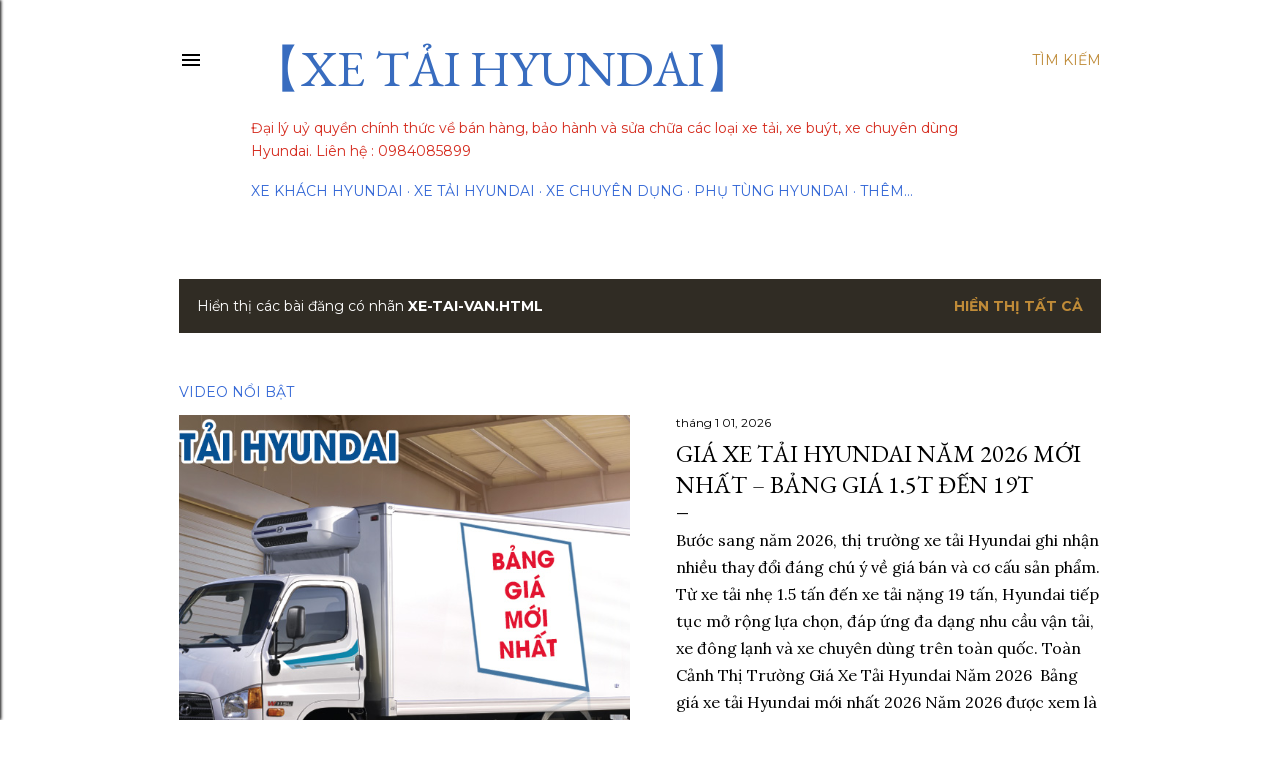

--- FILE ---
content_type: text/html; charset=UTF-8
request_url: http://www.xetaihuyndai.com/search/label/xe-tai-van.html
body_size: 25541
content:
<!DOCTYPE html>
<html dir='ltr' lang='vi' xmlns='http://www.w3.org/1999/xhtml' xmlns:b='http://www.google.com/2005/gml/b' xmlns:data='http://www.google.com/2005/gml/data' xmlns:expr='http://www.google.com/2005/gml/expr'>
<head>
<!-- Meta Pixel Code -->
<script>
!function(f,b,e,v,n,t,s)
{if(f.fbq)return;n=f.fbq=function(){n.callMethod?
n.callMethod.apply(n,arguments):n.queue.push(arguments)};
if(!f._fbq)f._fbq=n;n.push=n;n.loaded=!0;n.version='2.0';
n.queue=[];t=b.createElement(e);t.async=!0;
t.src=v;s=b.getElementsByTagName(e)[0];
s.parentNode.insertBefore(t,s)}(window, document,'script',
'https://connect.facebook.net/en_US/fbevents.js');
fbq('init', '1873627283090701');
fbq('track', 'PageView');
</script>
<noscript><img height='1' src='https://www.facebook.com/tr?id=1873627283090701&ev=PageView&noscript=1' style='display:none' width='1'/></noscript>
<!-- End Meta Pixel Code -->
<meta content='OFRuc3BaMCtKQnpvemlOK2hWTVBtZGRYL0xsT2lLZlUzZHlCbVJJc2YvMD01' name='dmca-site-verification'/>
<meta content='width=device-width, initial-scale=1' name='viewport'/>
<title>&#12304;XE TẢI HYUNDAI&#12305;</title>
<meta content='text/html; charset=UTF-8' http-equiv='Content-Type'/>
<!-- Chrome, Firefox OS and Opera -->
<meta content='#ffffff' name='theme-color'/>
<!-- Windows Phone -->
<meta content='#ffffff' name='msapplication-navbutton-color'/>
<meta content='blogger' name='generator'/>
<link href='http://www.xetaihuyndai.com/favicon.ico' rel='icon' type='image/x-icon'/>
<link href='http://www.xetaihuyndai.com/search/label/xe-tai-van.html' rel='canonical'/>
<link rel="alternate" type="application/atom+xml" title="&#12304;XE TẢI HYUNDAI&#12305; - Atom" href="http://www.xetaihuyndai.com/feeds/posts/default" />
<link rel="alternate" type="application/rss+xml" title="&#12304;XE TẢI HYUNDAI&#12305; - RSS" href="http://www.xetaihuyndai.com/feeds/posts/default?alt=rss" />
<link rel="service.post" type="application/atom+xml" title="&#12304;XE TẢI HYUNDAI&#12305; - Atom" href="https://www.blogger.com/feeds/5049019424564974371/posts/default" />
<link rel="me" href="https://www.blogger.com/profile/06733644632317890166" />
<!--Can't find substitution for tag [blog.ieCssRetrofitLinks]-->
<meta content='Đại lý xe tải Hyundai | Mua Bán xe tải Hyundai | Xe tải Hyundai cũ | Xe Hyundai nâng tải mới | Giá xe tải Hyundai' name='description'/>
<meta content='http://www.xetaihuyndai.com/search/label/xe-tai-van.html' property='og:url'/>
<meta content='【XE TẢI HYUNDAI】' property='og:title'/>
<meta content='Đại lý xe tải Hyundai | Mua Bán xe tải Hyundai | Xe tải Hyundai cũ | Xe Hyundai nâng tải mới | Giá xe tải Hyundai' property='og:description'/>
<meta content='https://blogger.googleusercontent.com/img/b/R29vZ2xl/AVvXsEj3hjONJoTR45h1Kcq-bqSqZI_Z13LxltQa6TReLkb5w8Mz_IWu7ZPWc1O6_5QVjFFe0zEBcaI5f9gzYBdqwfHP3p2szle1VqugMIRGX31liDFiGR-e41bWkf6ODc6He-HJ4c2asXcodbi-OFYSekeqMvO2yrUW-2fZPX17j5WU-leCHo8KeN8MlonMWYk/w1200-h630-p-k-no-nu/xe-tai-van-tera-v8.jpg' property='og:image'/>
<meta content='https://blogger.googleusercontent.com/img/b/R29vZ2xl/AVvXsEisRLlTn5A_P8PsEjGB_luTrAwDcOXJEslbFWnp1Z43T73_0AkHfN8tKlDucGsxUhK9sRqD3CnmepTsAC3Vd7inl5UhMWTq01TXr-KEH9O4sDdqCv4XsQI7W7BEe_Bc0LwGJURp_pfNumLdQvqexwFnr-SDDSEo-21vxETGJpECYt8tKb3EV3qOtM-mod0/w1200-h630-p-k-no-nu/gia-xe-van-tera-v6-lan-banh.jpg' property='og:image'/>
<meta content='https://blogger.googleusercontent.com/img/b/R29vZ2xl/AVvXsEiwDY3chGb7vgpfMGOmerZQHopSL-kUnWVub3YrXA_gNGnGEqw94a0RBRt03gvp_byj2fakcERr9jDpTIjmDHBQtAoYFc01myukCd0_p_otkHQf5A2hnRs6j5eChwQG2tCMXWYlyCi2zhSbowH0cCzgZjAdC0gvPtquMgAAVBfiyYbAqxj2rkPjb4D0-S0/w1200-h630-p-k-no-nu/thaco-van-2-cho-frontier.png' property='og:image'/>
<style type='text/css'>@font-face{font-family:'EB Garamond';font-style:normal;font-weight:400;font-display:swap;src:url(//fonts.gstatic.com/s/ebgaramond/v32/SlGDmQSNjdsmc35JDF1K5E55YMjF_7DPuGi-6_RkCY9_WamXgHlIbvw.woff2)format('woff2');unicode-range:U+0460-052F,U+1C80-1C8A,U+20B4,U+2DE0-2DFF,U+A640-A69F,U+FE2E-FE2F;}@font-face{font-family:'EB Garamond';font-style:normal;font-weight:400;font-display:swap;src:url(//fonts.gstatic.com/s/ebgaramond/v32/SlGDmQSNjdsmc35JDF1K5E55YMjF_7DPuGi-6_RkAI9_WamXgHlIbvw.woff2)format('woff2');unicode-range:U+0301,U+0400-045F,U+0490-0491,U+04B0-04B1,U+2116;}@font-face{font-family:'EB Garamond';font-style:normal;font-weight:400;font-display:swap;src:url(//fonts.gstatic.com/s/ebgaramond/v32/SlGDmQSNjdsmc35JDF1K5E55YMjF_7DPuGi-6_RkCI9_WamXgHlIbvw.woff2)format('woff2');unicode-range:U+1F00-1FFF;}@font-face{font-family:'EB Garamond';font-style:normal;font-weight:400;font-display:swap;src:url(//fonts.gstatic.com/s/ebgaramond/v32/SlGDmQSNjdsmc35JDF1K5E55YMjF_7DPuGi-6_RkB49_WamXgHlIbvw.woff2)format('woff2');unicode-range:U+0370-0377,U+037A-037F,U+0384-038A,U+038C,U+038E-03A1,U+03A3-03FF;}@font-face{font-family:'EB Garamond';font-style:normal;font-weight:400;font-display:swap;src:url(//fonts.gstatic.com/s/ebgaramond/v32/SlGDmQSNjdsmc35JDF1K5E55YMjF_7DPuGi-6_RkC49_WamXgHlIbvw.woff2)format('woff2');unicode-range:U+0102-0103,U+0110-0111,U+0128-0129,U+0168-0169,U+01A0-01A1,U+01AF-01B0,U+0300-0301,U+0303-0304,U+0308-0309,U+0323,U+0329,U+1EA0-1EF9,U+20AB;}@font-face{font-family:'EB Garamond';font-style:normal;font-weight:400;font-display:swap;src:url(//fonts.gstatic.com/s/ebgaramond/v32/SlGDmQSNjdsmc35JDF1K5E55YMjF_7DPuGi-6_RkCo9_WamXgHlIbvw.woff2)format('woff2');unicode-range:U+0100-02BA,U+02BD-02C5,U+02C7-02CC,U+02CE-02D7,U+02DD-02FF,U+0304,U+0308,U+0329,U+1D00-1DBF,U+1E00-1E9F,U+1EF2-1EFF,U+2020,U+20A0-20AB,U+20AD-20C0,U+2113,U+2C60-2C7F,U+A720-A7FF;}@font-face{font-family:'EB Garamond';font-style:normal;font-weight:400;font-display:swap;src:url(//fonts.gstatic.com/s/ebgaramond/v32/SlGDmQSNjdsmc35JDF1K5E55YMjF_7DPuGi-6_RkBI9_WamXgHlI.woff2)format('woff2');unicode-range:U+0000-00FF,U+0131,U+0152-0153,U+02BB-02BC,U+02C6,U+02DA,U+02DC,U+0304,U+0308,U+0329,U+2000-206F,U+20AC,U+2122,U+2191,U+2193,U+2212,U+2215,U+FEFF,U+FFFD;}@font-face{font-family:'Lato';font-style:normal;font-weight:300;font-display:swap;src:url(//fonts.gstatic.com/s/lato/v25/S6u9w4BMUTPHh7USSwaPGQ3q5d0N7w.woff2)format('woff2');unicode-range:U+0100-02BA,U+02BD-02C5,U+02C7-02CC,U+02CE-02D7,U+02DD-02FF,U+0304,U+0308,U+0329,U+1D00-1DBF,U+1E00-1E9F,U+1EF2-1EFF,U+2020,U+20A0-20AB,U+20AD-20C0,U+2113,U+2C60-2C7F,U+A720-A7FF;}@font-face{font-family:'Lato';font-style:normal;font-weight:300;font-display:swap;src:url(//fonts.gstatic.com/s/lato/v25/S6u9w4BMUTPHh7USSwiPGQ3q5d0.woff2)format('woff2');unicode-range:U+0000-00FF,U+0131,U+0152-0153,U+02BB-02BC,U+02C6,U+02DA,U+02DC,U+0304,U+0308,U+0329,U+2000-206F,U+20AC,U+2122,U+2191,U+2193,U+2212,U+2215,U+FEFF,U+FFFD;}@font-face{font-family:'Lato';font-style:normal;font-weight:400;font-display:swap;src:url(//fonts.gstatic.com/s/lato/v25/S6uyw4BMUTPHjxAwXiWtFCfQ7A.woff2)format('woff2');unicode-range:U+0100-02BA,U+02BD-02C5,U+02C7-02CC,U+02CE-02D7,U+02DD-02FF,U+0304,U+0308,U+0329,U+1D00-1DBF,U+1E00-1E9F,U+1EF2-1EFF,U+2020,U+20A0-20AB,U+20AD-20C0,U+2113,U+2C60-2C7F,U+A720-A7FF;}@font-face{font-family:'Lato';font-style:normal;font-weight:400;font-display:swap;src:url(//fonts.gstatic.com/s/lato/v25/S6uyw4BMUTPHjx4wXiWtFCc.woff2)format('woff2');unicode-range:U+0000-00FF,U+0131,U+0152-0153,U+02BB-02BC,U+02C6,U+02DA,U+02DC,U+0304,U+0308,U+0329,U+2000-206F,U+20AC,U+2122,U+2191,U+2193,U+2212,U+2215,U+FEFF,U+FFFD;}@font-face{font-family:'Lato';font-style:normal;font-weight:700;font-display:swap;src:url(//fonts.gstatic.com/s/lato/v25/S6u9w4BMUTPHh6UVSwaPGQ3q5d0N7w.woff2)format('woff2');unicode-range:U+0100-02BA,U+02BD-02C5,U+02C7-02CC,U+02CE-02D7,U+02DD-02FF,U+0304,U+0308,U+0329,U+1D00-1DBF,U+1E00-1E9F,U+1EF2-1EFF,U+2020,U+20A0-20AB,U+20AD-20C0,U+2113,U+2C60-2C7F,U+A720-A7FF;}@font-face{font-family:'Lato';font-style:normal;font-weight:700;font-display:swap;src:url(//fonts.gstatic.com/s/lato/v25/S6u9w4BMUTPHh6UVSwiPGQ3q5d0.woff2)format('woff2');unicode-range:U+0000-00FF,U+0131,U+0152-0153,U+02BB-02BC,U+02C6,U+02DA,U+02DC,U+0304,U+0308,U+0329,U+2000-206F,U+20AC,U+2122,U+2191,U+2193,U+2212,U+2215,U+FEFF,U+FFFD;}@font-face{font-family:'Lora';font-style:normal;font-weight:400;font-display:swap;src:url(//fonts.gstatic.com/s/lora/v37/0QI6MX1D_JOuGQbT0gvTJPa787weuxJMkq18ndeYxZ2JTg.woff2)format('woff2');unicode-range:U+0460-052F,U+1C80-1C8A,U+20B4,U+2DE0-2DFF,U+A640-A69F,U+FE2E-FE2F;}@font-face{font-family:'Lora';font-style:normal;font-weight:400;font-display:swap;src:url(//fonts.gstatic.com/s/lora/v37/0QI6MX1D_JOuGQbT0gvTJPa787weuxJFkq18ndeYxZ2JTg.woff2)format('woff2');unicode-range:U+0301,U+0400-045F,U+0490-0491,U+04B0-04B1,U+2116;}@font-face{font-family:'Lora';font-style:normal;font-weight:400;font-display:swap;src:url(//fonts.gstatic.com/s/lora/v37/0QI6MX1D_JOuGQbT0gvTJPa787weuxI9kq18ndeYxZ2JTg.woff2)format('woff2');unicode-range:U+0302-0303,U+0305,U+0307-0308,U+0310,U+0312,U+0315,U+031A,U+0326-0327,U+032C,U+032F-0330,U+0332-0333,U+0338,U+033A,U+0346,U+034D,U+0391-03A1,U+03A3-03A9,U+03B1-03C9,U+03D1,U+03D5-03D6,U+03F0-03F1,U+03F4-03F5,U+2016-2017,U+2034-2038,U+203C,U+2040,U+2043,U+2047,U+2050,U+2057,U+205F,U+2070-2071,U+2074-208E,U+2090-209C,U+20D0-20DC,U+20E1,U+20E5-20EF,U+2100-2112,U+2114-2115,U+2117-2121,U+2123-214F,U+2190,U+2192,U+2194-21AE,U+21B0-21E5,U+21F1-21F2,U+21F4-2211,U+2213-2214,U+2216-22FF,U+2308-230B,U+2310,U+2319,U+231C-2321,U+2336-237A,U+237C,U+2395,U+239B-23B7,U+23D0,U+23DC-23E1,U+2474-2475,U+25AF,U+25B3,U+25B7,U+25BD,U+25C1,U+25CA,U+25CC,U+25FB,U+266D-266F,U+27C0-27FF,U+2900-2AFF,U+2B0E-2B11,U+2B30-2B4C,U+2BFE,U+3030,U+FF5B,U+FF5D,U+1D400-1D7FF,U+1EE00-1EEFF;}@font-face{font-family:'Lora';font-style:normal;font-weight:400;font-display:swap;src:url(//fonts.gstatic.com/s/lora/v37/0QI6MX1D_JOuGQbT0gvTJPa787weuxIvkq18ndeYxZ2JTg.woff2)format('woff2');unicode-range:U+0001-000C,U+000E-001F,U+007F-009F,U+20DD-20E0,U+20E2-20E4,U+2150-218F,U+2190,U+2192,U+2194-2199,U+21AF,U+21E6-21F0,U+21F3,U+2218-2219,U+2299,U+22C4-22C6,U+2300-243F,U+2440-244A,U+2460-24FF,U+25A0-27BF,U+2800-28FF,U+2921-2922,U+2981,U+29BF,U+29EB,U+2B00-2BFF,U+4DC0-4DFF,U+FFF9-FFFB,U+10140-1018E,U+10190-1019C,U+101A0,U+101D0-101FD,U+102E0-102FB,U+10E60-10E7E,U+1D2C0-1D2D3,U+1D2E0-1D37F,U+1F000-1F0FF,U+1F100-1F1AD,U+1F1E6-1F1FF,U+1F30D-1F30F,U+1F315,U+1F31C,U+1F31E,U+1F320-1F32C,U+1F336,U+1F378,U+1F37D,U+1F382,U+1F393-1F39F,U+1F3A7-1F3A8,U+1F3AC-1F3AF,U+1F3C2,U+1F3C4-1F3C6,U+1F3CA-1F3CE,U+1F3D4-1F3E0,U+1F3ED,U+1F3F1-1F3F3,U+1F3F5-1F3F7,U+1F408,U+1F415,U+1F41F,U+1F426,U+1F43F,U+1F441-1F442,U+1F444,U+1F446-1F449,U+1F44C-1F44E,U+1F453,U+1F46A,U+1F47D,U+1F4A3,U+1F4B0,U+1F4B3,U+1F4B9,U+1F4BB,U+1F4BF,U+1F4C8-1F4CB,U+1F4D6,U+1F4DA,U+1F4DF,U+1F4E3-1F4E6,U+1F4EA-1F4ED,U+1F4F7,U+1F4F9-1F4FB,U+1F4FD-1F4FE,U+1F503,U+1F507-1F50B,U+1F50D,U+1F512-1F513,U+1F53E-1F54A,U+1F54F-1F5FA,U+1F610,U+1F650-1F67F,U+1F687,U+1F68D,U+1F691,U+1F694,U+1F698,U+1F6AD,U+1F6B2,U+1F6B9-1F6BA,U+1F6BC,U+1F6C6-1F6CF,U+1F6D3-1F6D7,U+1F6E0-1F6EA,U+1F6F0-1F6F3,U+1F6F7-1F6FC,U+1F700-1F7FF,U+1F800-1F80B,U+1F810-1F847,U+1F850-1F859,U+1F860-1F887,U+1F890-1F8AD,U+1F8B0-1F8BB,U+1F8C0-1F8C1,U+1F900-1F90B,U+1F93B,U+1F946,U+1F984,U+1F996,U+1F9E9,U+1FA00-1FA6F,U+1FA70-1FA7C,U+1FA80-1FA89,U+1FA8F-1FAC6,U+1FACE-1FADC,U+1FADF-1FAE9,U+1FAF0-1FAF8,U+1FB00-1FBFF;}@font-face{font-family:'Lora';font-style:normal;font-weight:400;font-display:swap;src:url(//fonts.gstatic.com/s/lora/v37/0QI6MX1D_JOuGQbT0gvTJPa787weuxJOkq18ndeYxZ2JTg.woff2)format('woff2');unicode-range:U+0102-0103,U+0110-0111,U+0128-0129,U+0168-0169,U+01A0-01A1,U+01AF-01B0,U+0300-0301,U+0303-0304,U+0308-0309,U+0323,U+0329,U+1EA0-1EF9,U+20AB;}@font-face{font-family:'Lora';font-style:normal;font-weight:400;font-display:swap;src:url(//fonts.gstatic.com/s/lora/v37/0QI6MX1D_JOuGQbT0gvTJPa787weuxJPkq18ndeYxZ2JTg.woff2)format('woff2');unicode-range:U+0100-02BA,U+02BD-02C5,U+02C7-02CC,U+02CE-02D7,U+02DD-02FF,U+0304,U+0308,U+0329,U+1D00-1DBF,U+1E00-1E9F,U+1EF2-1EFF,U+2020,U+20A0-20AB,U+20AD-20C0,U+2113,U+2C60-2C7F,U+A720-A7FF;}@font-face{font-family:'Lora';font-style:normal;font-weight:400;font-display:swap;src:url(//fonts.gstatic.com/s/lora/v37/0QI6MX1D_JOuGQbT0gvTJPa787weuxJBkq18ndeYxZ0.woff2)format('woff2');unicode-range:U+0000-00FF,U+0131,U+0152-0153,U+02BB-02BC,U+02C6,U+02DA,U+02DC,U+0304,U+0308,U+0329,U+2000-206F,U+20AC,U+2122,U+2191,U+2193,U+2212,U+2215,U+FEFF,U+FFFD;}@font-face{font-family:'Montserrat';font-style:normal;font-weight:400;font-display:swap;src:url(//fonts.gstatic.com/s/montserrat/v31/JTUSjIg1_i6t8kCHKm459WRhyyTh89ZNpQ.woff2)format('woff2');unicode-range:U+0460-052F,U+1C80-1C8A,U+20B4,U+2DE0-2DFF,U+A640-A69F,U+FE2E-FE2F;}@font-face{font-family:'Montserrat';font-style:normal;font-weight:400;font-display:swap;src:url(//fonts.gstatic.com/s/montserrat/v31/JTUSjIg1_i6t8kCHKm459W1hyyTh89ZNpQ.woff2)format('woff2');unicode-range:U+0301,U+0400-045F,U+0490-0491,U+04B0-04B1,U+2116;}@font-face{font-family:'Montserrat';font-style:normal;font-weight:400;font-display:swap;src:url(//fonts.gstatic.com/s/montserrat/v31/JTUSjIg1_i6t8kCHKm459WZhyyTh89ZNpQ.woff2)format('woff2');unicode-range:U+0102-0103,U+0110-0111,U+0128-0129,U+0168-0169,U+01A0-01A1,U+01AF-01B0,U+0300-0301,U+0303-0304,U+0308-0309,U+0323,U+0329,U+1EA0-1EF9,U+20AB;}@font-face{font-family:'Montserrat';font-style:normal;font-weight:400;font-display:swap;src:url(//fonts.gstatic.com/s/montserrat/v31/JTUSjIg1_i6t8kCHKm459WdhyyTh89ZNpQ.woff2)format('woff2');unicode-range:U+0100-02BA,U+02BD-02C5,U+02C7-02CC,U+02CE-02D7,U+02DD-02FF,U+0304,U+0308,U+0329,U+1D00-1DBF,U+1E00-1E9F,U+1EF2-1EFF,U+2020,U+20A0-20AB,U+20AD-20C0,U+2113,U+2C60-2C7F,U+A720-A7FF;}@font-face{font-family:'Montserrat';font-style:normal;font-weight:400;font-display:swap;src:url(//fonts.gstatic.com/s/montserrat/v31/JTUSjIg1_i6t8kCHKm459WlhyyTh89Y.woff2)format('woff2');unicode-range:U+0000-00FF,U+0131,U+0152-0153,U+02BB-02BC,U+02C6,U+02DA,U+02DC,U+0304,U+0308,U+0329,U+2000-206F,U+20AC,U+2122,U+2191,U+2193,U+2212,U+2215,U+FEFF,U+FFFD;}@font-face{font-family:'Montserrat';font-style:normal;font-weight:700;font-display:swap;src:url(//fonts.gstatic.com/s/montserrat/v31/JTUSjIg1_i6t8kCHKm459WRhyyTh89ZNpQ.woff2)format('woff2');unicode-range:U+0460-052F,U+1C80-1C8A,U+20B4,U+2DE0-2DFF,U+A640-A69F,U+FE2E-FE2F;}@font-face{font-family:'Montserrat';font-style:normal;font-weight:700;font-display:swap;src:url(//fonts.gstatic.com/s/montserrat/v31/JTUSjIg1_i6t8kCHKm459W1hyyTh89ZNpQ.woff2)format('woff2');unicode-range:U+0301,U+0400-045F,U+0490-0491,U+04B0-04B1,U+2116;}@font-face{font-family:'Montserrat';font-style:normal;font-weight:700;font-display:swap;src:url(//fonts.gstatic.com/s/montserrat/v31/JTUSjIg1_i6t8kCHKm459WZhyyTh89ZNpQ.woff2)format('woff2');unicode-range:U+0102-0103,U+0110-0111,U+0128-0129,U+0168-0169,U+01A0-01A1,U+01AF-01B0,U+0300-0301,U+0303-0304,U+0308-0309,U+0323,U+0329,U+1EA0-1EF9,U+20AB;}@font-face{font-family:'Montserrat';font-style:normal;font-weight:700;font-display:swap;src:url(//fonts.gstatic.com/s/montserrat/v31/JTUSjIg1_i6t8kCHKm459WdhyyTh89ZNpQ.woff2)format('woff2');unicode-range:U+0100-02BA,U+02BD-02C5,U+02C7-02CC,U+02CE-02D7,U+02DD-02FF,U+0304,U+0308,U+0329,U+1D00-1DBF,U+1E00-1E9F,U+1EF2-1EFF,U+2020,U+20A0-20AB,U+20AD-20C0,U+2113,U+2C60-2C7F,U+A720-A7FF;}@font-face{font-family:'Montserrat';font-style:normal;font-weight:700;font-display:swap;src:url(//fonts.gstatic.com/s/montserrat/v31/JTUSjIg1_i6t8kCHKm459WlhyyTh89Y.woff2)format('woff2');unicode-range:U+0000-00FF,U+0131,U+0152-0153,U+02BB-02BC,U+02C6,U+02DA,U+02DC,U+0304,U+0308,U+0329,U+2000-206F,U+20AC,U+2122,U+2191,U+2193,U+2212,U+2215,U+FEFF,U+FFFD;}</style>
<style id='page-skin-1' type='text/css'><!--
/*! normalize.css v3.0.1 | MIT License | git.io/normalize */html{font-family:sans-serif;-ms-text-size-adjust:100%;-webkit-text-size-adjust:100%}body{margin:0}article,aside,details,figcaption,figure,footer,header,hgroup,main,nav,section,summary{display:block}audio,canvas,progress,video{display:inline-block;vertical-align:baseline}audio:not([controls]){display:none;height:0}[hidden],template{display:none}a{background:transparent}a:active,a:hover{outline:0}abbr[title]{border-bottom:1px dotted}b,strong{font-weight:bold}dfn{font-style:italic}h1{font-size:2em;margin:.67em 0}mark{background:#ff0;color:#000}small{font-size:80%}sub,sup{font-size:75%;line-height:0;position:relative;vertical-align:baseline}sup{top:-0.5em}sub{bottom:-0.25em}img{border:0}svg:not(:root){overflow:hidden}figure{margin:1em 40px}hr{-moz-box-sizing:content-box;box-sizing:content-box;height:0}pre{overflow:auto}code,kbd,pre,samp{font-family:monospace,monospace;font-size:1em}button,input,optgroup,select,textarea{color:inherit;font:inherit;margin:0}button{overflow:visible}button,select{text-transform:none}button,html input[type="button"],input[type="reset"],input[type="submit"]{-webkit-appearance:button;cursor:pointer}button[disabled],html input[disabled]{cursor:default}button::-moz-focus-inner,input::-moz-focus-inner{border:0;padding:0}input{line-height:normal}input[type="checkbox"],input[type="radio"]{box-sizing:border-box;padding:0}input[type="number"]::-webkit-inner-spin-button,input[type="number"]::-webkit-outer-spin-button{height:auto}input[type="search"]{-webkit-appearance:textfield;-moz-box-sizing:content-box;-webkit-box-sizing:content-box;box-sizing:content-box}input[type="search"]::-webkit-search-cancel-button,input[type="search"]::-webkit-search-decoration{-webkit-appearance:none}fieldset{border:1px solid #c0c0c0;margin:0 2px;padding:.35em .625em .75em}legend{border:0;padding:0}textarea{overflow:auto}optgroup{font-weight:bold}table{border-collapse:collapse;border-spacing:0}td,th{padding:0}
/*!************************************************
* Blogger Template Style
* Name: Soho
**************************************************/
body{
overflow-wrap:break-word;
word-break:break-word;
word-wrap:break-word
}
.hidden{
display:none
}
.invisible{
visibility:hidden
}
.container::after,.float-container::after{
clear:both;
content:"";
display:table
}
.clearboth{
clear:both
}
#comments .comment .comment-actions,.subscribe-popup .FollowByEmail .follow-by-email-submit{
background:0 0;
border:0;
box-shadow:none;
color:#bf8b38;
cursor:pointer;
font-size:14px;
font-weight:700;
outline:0;
text-decoration:none;
text-transform:uppercase;
width:auto
}
.dim-overlay{
background-color:rgba(0,0,0,.54);
height:100vh;
left:0;
position:fixed;
top:0;
width:100%
}
#sharing-dim-overlay{
background-color:transparent
}
input::-ms-clear{
display:none
}
.blogger-logo,.svg-icon-24.blogger-logo{
fill:#ff9800;
opacity:1
}
.loading-spinner-large{
-webkit-animation:mspin-rotate 1.568s infinite linear;
animation:mspin-rotate 1.568s infinite linear;
height:48px;
overflow:hidden;
position:absolute;
width:48px;
z-index:200
}
.loading-spinner-large>div{
-webkit-animation:mspin-revrot 5332ms infinite steps(4);
animation:mspin-revrot 5332ms infinite steps(4)
}
.loading-spinner-large>div>div{
-webkit-animation:mspin-singlecolor-large-film 1333ms infinite steps(81);
animation:mspin-singlecolor-large-film 1333ms infinite steps(81);
background-size:100%;
height:48px;
width:3888px
}
.mspin-black-large>div>div,.mspin-grey_54-large>div>div{
background-image:url(https://www.blogblog.com/indie/mspin_black_large.svg)
}
.mspin-white-large>div>div{
background-image:url(https://www.blogblog.com/indie/mspin_white_large.svg)
}
.mspin-grey_54-large{
opacity:.54
}
@-webkit-keyframes mspin-singlecolor-large-film{
from{
-webkit-transform:translateX(0);
transform:translateX(0)
}
to{
-webkit-transform:translateX(-3888px);
transform:translateX(-3888px)
}
}
@keyframes mspin-singlecolor-large-film{
from{
-webkit-transform:translateX(0);
transform:translateX(0)
}
to{
-webkit-transform:translateX(-3888px);
transform:translateX(-3888px)
}
}
@-webkit-keyframes mspin-rotate{
from{
-webkit-transform:rotate(0);
transform:rotate(0)
}
to{
-webkit-transform:rotate(360deg);
transform:rotate(360deg)
}
}
@keyframes mspin-rotate{
from{
-webkit-transform:rotate(0);
transform:rotate(0)
}
to{
-webkit-transform:rotate(360deg);
transform:rotate(360deg)
}
}
@-webkit-keyframes mspin-revrot{
from{
-webkit-transform:rotate(0);
transform:rotate(0)
}
to{
-webkit-transform:rotate(-360deg);
transform:rotate(-360deg)
}
}
@keyframes mspin-revrot{
from{
-webkit-transform:rotate(0);
transform:rotate(0)
}
to{
-webkit-transform:rotate(-360deg);
transform:rotate(-360deg)
}
}
.skip-navigation{
background-color:#fff;
box-sizing:border-box;
color:#000;
display:block;
height:0;
left:0;
line-height:50px;
overflow:hidden;
padding-top:0;
position:fixed;
text-align:center;
top:0;
-webkit-transition:box-shadow .3s,height .3s,padding-top .3s;
transition:box-shadow .3s,height .3s,padding-top .3s;
width:100%;
z-index:900
}
.skip-navigation:focus{
box-shadow:0 4px 5px 0 rgba(0,0,0,.14),0 1px 10px 0 rgba(0,0,0,.12),0 2px 4px -1px rgba(0,0,0,.2);
height:50px
}
#main{
outline:0
}
.main-heading{
position:absolute;
clip:rect(1px,1px,1px,1px);
padding:0;
border:0;
height:1px;
width:1px;
overflow:hidden
}
.Attribution{
margin-top:1em;
text-align:center
}
.Attribution .blogger img,.Attribution .blogger svg{
vertical-align:bottom
}
.Attribution .blogger img{
margin-right:.5em
}
.Attribution div{
line-height:24px;
margin-top:.5em
}
.Attribution .copyright,.Attribution .image-attribution{
font-size:.7em;
margin-top:1.5em
}
.BLOG_mobile_video_class{
display:none
}
.bg-photo{
background-attachment:scroll!important
}
body .CSS_LIGHTBOX{
z-index:900
}
.extendable .show-less,.extendable .show-more{
border-color:#bf8b38;
color:#bf8b38;
margin-top:8px
}
.extendable .show-less.hidden,.extendable .show-more.hidden{
display:none
}
.inline-ad{
display:none;
max-width:100%;
overflow:hidden
}
.adsbygoogle{
display:block
}
#cookieChoiceInfo{
bottom:0;
top:auto
}
iframe.b-hbp-video{
border:0
}
.post-body img{
max-width:100%
}
.post-body iframe{
max-width:100%
}
.post-body a[imageanchor="1"]{
display:inline-block
}
.byline{
margin-right:1em
}
.byline:last-child{
margin-right:0
}
.link-copied-dialog{
max-width:520px;
outline:0
}
.link-copied-dialog .modal-dialog-buttons{
margin-top:8px
}
.link-copied-dialog .goog-buttonset-default{
background:0 0;
border:0
}
.link-copied-dialog .goog-buttonset-default:focus{
outline:0
}
.paging-control-container{
margin-bottom:16px
}
.paging-control-container .paging-control{
display:inline-block
}
.paging-control-container .comment-range-text::after,.paging-control-container .paging-control{
color:#bf8b38
}
.paging-control-container .comment-range-text,.paging-control-container .paging-control{
margin-right:8px
}
.paging-control-container .comment-range-text::after,.paging-control-container .paging-control::after{
content:"\b7";
cursor:default;
padding-left:8px;
pointer-events:none
}
.paging-control-container .comment-range-text:last-child::after,.paging-control-container .paging-control:last-child::after{
content:none
}
.byline.reactions iframe{
height:20px
}
.b-notification{
color:#000;
background-color:#fff;
border-bottom:solid 1px #000;
box-sizing:border-box;
padding:16px 32px;
text-align:center
}
.b-notification.visible{
-webkit-transition:margin-top .3s cubic-bezier(.4,0,.2,1);
transition:margin-top .3s cubic-bezier(.4,0,.2,1)
}
.b-notification.invisible{
position:absolute
}
.b-notification-close{
position:absolute;
right:8px;
top:8px
}
.no-posts-message{
line-height:40px;
text-align:center
}
@media screen and (max-width:1162px){
body.item-view .post-body a[imageanchor="1"][style*="float: left;"],body.item-view .post-body a[imageanchor="1"][style*="float: right;"]{
float:none!important;
clear:none!important
}
body.item-view .post-body a[imageanchor="1"] img{
display:block;
height:auto;
margin:0 auto
}
body.item-view .post-body>.separator:first-child>a[imageanchor="1"]:first-child{
margin-top:20px
}
.post-body a[imageanchor]{
display:block
}
body.item-view .post-body a[imageanchor="1"]{
margin-left:0!important;
margin-right:0!important
}
body.item-view .post-body a[imageanchor="1"]+a[imageanchor="1"]{
margin-top:16px
}
}
.item-control{
display:none
}
#comments{
border-top:1px dashed rgba(0,0,0,.54);
margin-top:20px;
padding:20px
}
#comments .comment-thread ol{
margin:0;
padding-left:0;
padding-left:0
}
#comments .comment .comment-replybox-single,#comments .comment-thread .comment-replies{
margin-left:60px
}
#comments .comment-thread .thread-count{
display:none
}
#comments .comment{
list-style-type:none;
padding:0 0 30px;
position:relative
}
#comments .comment .comment{
padding-bottom:8px
}
.comment .avatar-image-container{
position:absolute
}
.comment .avatar-image-container img{
border-radius:50%
}
.avatar-image-container svg,.comment .avatar-image-container .avatar-icon{
border-radius:50%;
border:solid 1px #000000;
box-sizing:border-box;
fill:#000000;
height:35px;
margin:0;
padding:7px;
width:35px
}
.comment .comment-block{
margin-top:10px;
margin-left:60px;
padding-bottom:0
}
#comments .comment-author-header-wrapper{
margin-left:40px
}
#comments .comment .thread-expanded .comment-block{
padding-bottom:20px
}
#comments .comment .comment-header .user,#comments .comment .comment-header .user a{
color:#000000;
font-style:normal;
font-weight:700
}
#comments .comment .comment-actions{
bottom:0;
margin-bottom:15px;
position:absolute
}
#comments .comment .comment-actions>*{
margin-right:8px
}
#comments .comment .comment-header .datetime{
bottom:0;
color:#000000;
display:inline-block;
font-size:13px;
font-style:italic;
margin-left:8px
}
#comments .comment .comment-footer .comment-timestamp a,#comments .comment .comment-header .datetime a{
color:#000000
}
#comments .comment .comment-content,.comment .comment-body{
margin-top:12px;
word-break:break-word
}
.comment-body{
margin-bottom:12px
}
#comments.embed[data-num-comments="0"]{
border:0;
margin-top:0;
padding-top:0
}
#comments.embed[data-num-comments="0"] #comment-post-message,#comments.embed[data-num-comments="0"] div.comment-form>p,#comments.embed[data-num-comments="0"] p.comment-footer{
display:none
}
#comment-editor-src{
display:none
}
.comments .comments-content .loadmore.loaded{
max-height:0;
opacity:0;
overflow:hidden
}
.extendable .remaining-items{
height:0;
overflow:hidden;
-webkit-transition:height .3s cubic-bezier(.4,0,.2,1);
transition:height .3s cubic-bezier(.4,0,.2,1)
}
.extendable .remaining-items.expanded{
height:auto
}
.svg-icon-24,.svg-icon-24-button{
cursor:pointer;
height:24px;
width:24px;
min-width:24px
}
.touch-icon{
margin:-12px;
padding:12px
}
.touch-icon:active,.touch-icon:focus{
background-color:rgba(153,153,153,.4);
border-radius:50%
}
svg:not(:root).touch-icon{
overflow:visible
}
html[dir=rtl] .rtl-reversible-icon{
-webkit-transform:scaleX(-1);
-ms-transform:scaleX(-1);
transform:scaleX(-1)
}
.svg-icon-24-button,.touch-icon-button{
background:0 0;
border:0;
margin:0;
outline:0;
padding:0
}
.touch-icon-button .touch-icon:active,.touch-icon-button .touch-icon:focus{
background-color:transparent
}
.touch-icon-button:active .touch-icon,.touch-icon-button:focus .touch-icon{
background-color:rgba(153,153,153,.4);
border-radius:50%
}
.Profile .default-avatar-wrapper .avatar-icon{
border-radius:50%;
border:solid 1px #000000;
box-sizing:border-box;
fill:#000000;
margin:0
}
.Profile .individual .default-avatar-wrapper .avatar-icon{
padding:25px
}
.Profile .individual .avatar-icon,.Profile .individual .profile-img{
height:120px;
width:120px
}
.Profile .team .default-avatar-wrapper .avatar-icon{
padding:8px
}
.Profile .team .avatar-icon,.Profile .team .default-avatar-wrapper,.Profile .team .profile-img{
height:40px;
width:40px
}
.snippet-container{
margin:0;
position:relative;
overflow:hidden
}
.snippet-fade{
bottom:0;
box-sizing:border-box;
position:absolute;
width:96px
}
.snippet-fade{
right:0
}
.snippet-fade:after{
content:"\2026"
}
.snippet-fade:after{
float:right
}
.centered-top-container.sticky{
left:0;
position:fixed;
right:0;
top:0;
width:auto;
z-index:50;
-webkit-transition-property:opacity,-webkit-transform;
transition-property:opacity,-webkit-transform;
transition-property:transform,opacity;
transition-property:transform,opacity,-webkit-transform;
-webkit-transition-duration:.2s;
transition-duration:.2s;
-webkit-transition-timing-function:cubic-bezier(.4,0,.2,1);
transition-timing-function:cubic-bezier(.4,0,.2,1)
}
.centered-top-placeholder{
display:none
}
.collapsed-header .centered-top-placeholder{
display:block
}
.centered-top-container .Header .replaced h1,.centered-top-placeholder .Header .replaced h1{
display:none
}
.centered-top-container.sticky .Header .replaced h1{
display:block
}
.centered-top-container.sticky .Header .header-widget{
background:0 0
}
.centered-top-container.sticky .Header .header-image-wrapper{
display:none
}
.centered-top-container img,.centered-top-placeholder img{
max-width:100%
}
.collapsible{
-webkit-transition:height .3s cubic-bezier(.4,0,.2,1);
transition:height .3s cubic-bezier(.4,0,.2,1)
}
.collapsible,.collapsible>summary{
display:block;
overflow:hidden
}
.collapsible>:not(summary){
display:none
}
.collapsible[open]>:not(summary){
display:block
}
.collapsible:focus,.collapsible>summary:focus{
outline:0
}
.collapsible>summary{
cursor:pointer;
display:block;
padding:0
}
.collapsible:focus>summary,.collapsible>summary:focus{
background-color:transparent
}
.collapsible>summary::-webkit-details-marker{
display:none
}
.collapsible-title{
-webkit-box-align:center;
-webkit-align-items:center;
-ms-flex-align:center;
align-items:center;
display:-webkit-box;
display:-webkit-flex;
display:-ms-flexbox;
display:flex
}
.collapsible-title .title{
-webkit-box-flex:1;
-webkit-flex:1 1 auto;
-ms-flex:1 1 auto;
flex:1 1 auto;
-webkit-box-ordinal-group:1;
-webkit-order:0;
-ms-flex-order:0;
order:0;
overflow:hidden;
text-overflow:ellipsis;
white-space:nowrap
}
.collapsible-title .chevron-down,.collapsible[open] .collapsible-title .chevron-up{
display:block
}
.collapsible-title .chevron-up,.collapsible[open] .collapsible-title .chevron-down{
display:none
}
.flat-button{
cursor:pointer;
display:inline-block;
font-weight:700;
text-transform:uppercase;
border-radius:2px;
padding:8px;
margin:-8px
}
.flat-icon-button{
background:0 0;
border:0;
margin:0;
outline:0;
padding:0;
margin:-12px;
padding:12px;
cursor:pointer;
box-sizing:content-box;
display:inline-block;
line-height:0
}
.flat-icon-button,.flat-icon-button .splash-wrapper{
border-radius:50%
}
.flat-icon-button .splash.animate{
-webkit-animation-duration:.3s;
animation-duration:.3s
}
.overflowable-container{
max-height:28px;
overflow:hidden;
position:relative
}
.overflow-button{
cursor:pointer
}
#overflowable-dim-overlay{
background:0 0
}
.overflow-popup{
box-shadow:0 2px 2px 0 rgba(0,0,0,.14),0 3px 1px -2px rgba(0,0,0,.2),0 1px 5px 0 rgba(0,0,0,.12);
background-color:#ffffff;
left:0;
max-width:calc(100% - 32px);
position:absolute;
top:0;
visibility:hidden;
z-index:101
}
.overflow-popup ul{
list-style:none
}
.overflow-popup .tabs li,.overflow-popup li{
display:block;
height:auto
}
.overflow-popup .tabs li{
padding-left:0;
padding-right:0
}
.overflow-button.hidden,.overflow-popup .tabs li.hidden,.overflow-popup li.hidden{
display:none
}
.search{
display:-webkit-box;
display:-webkit-flex;
display:-ms-flexbox;
display:flex;
line-height:24px;
width:24px
}
.search.focused{
width:100%
}
.search.focused .section{
width:100%
}
.search form{
z-index:101
}
.search h3{
display:none
}
.search form{
display:-webkit-box;
display:-webkit-flex;
display:-ms-flexbox;
display:flex;
-webkit-box-flex:1;
-webkit-flex:1 0 0;
-ms-flex:1 0 0px;
flex:1 0 0;
border-bottom:solid 1px transparent;
padding-bottom:8px
}
.search form>*{
display:none
}
.search.focused form>*{
display:block
}
.search .search-input label{
display:none
}
.centered-top-placeholder.cloned .search form{
z-index:30
}
.search.focused form{
border-color:#D52C1F;
position:relative;
width:auto
}
.collapsed-header .centered-top-container .search.focused form{
border-bottom-color:transparent
}
.search-expand{
-webkit-box-flex:0;
-webkit-flex:0 0 auto;
-ms-flex:0 0 auto;
flex:0 0 auto
}
.search-expand-text{
display:none
}
.search-close{
display:inline;
vertical-align:middle
}
.search-input{
-webkit-box-flex:1;
-webkit-flex:1 0 1px;
-ms-flex:1 0 1px;
flex:1 0 1px
}
.search-input input{
background:0 0;
border:0;
box-sizing:border-box;
color:#D52C1F;
display:inline-block;
outline:0;
width:calc(100% - 48px)
}
.search-input input.no-cursor{
color:transparent;
text-shadow:0 0 0 #D52C1F
}
.collapsed-header .centered-top-container .search-action,.collapsed-header .centered-top-container .search-input input{
color:#D52C1F
}
.collapsed-header .centered-top-container .search-input input.no-cursor{
color:transparent;
text-shadow:0 0 0 #D52C1F
}
.collapsed-header .centered-top-container .search-input input.no-cursor:focus,.search-input input.no-cursor:focus{
outline:0
}
.search-focused>*{
visibility:hidden
}
.search-focused .search,.search-focused .search-icon{
visibility:visible
}
.search.focused .search-action{
display:block
}
.search.focused .search-action:disabled{
opacity:.3
}
.widget.Sharing .sharing-button{
display:none
}
.widget.Sharing .sharing-buttons li{
padding:0
}
.widget.Sharing .sharing-buttons li span{
display:none
}
.post-share-buttons{
position:relative
}
.centered-bottom .share-buttons .svg-icon-24,.share-buttons .svg-icon-24{
fill:#000000
}
.sharing-open.touch-icon-button:active .touch-icon,.sharing-open.touch-icon-button:focus .touch-icon{
background-color:transparent
}
.share-buttons{
background-color:#ffffff;
border-radius:2px;
box-shadow:0 2px 2px 0 rgba(0,0,0,.14),0 3px 1px -2px rgba(0,0,0,.2),0 1px 5px 0 rgba(0,0,0,.12);
color:#000000;
list-style:none;
margin:0;
padding:8px 0;
position:absolute;
top:-11px;
min-width:200px;
z-index:101
}
.share-buttons.hidden{
display:none
}
.sharing-button{
background:0 0;
border:0;
margin:0;
outline:0;
padding:0;
cursor:pointer
}
.share-buttons li{
margin:0;
height:48px
}
.share-buttons li:last-child{
margin-bottom:0
}
.share-buttons li .sharing-platform-button{
box-sizing:border-box;
cursor:pointer;
display:block;
height:100%;
margin-bottom:0;
padding:0 16px;
position:relative;
width:100%
}
.share-buttons li .sharing-platform-button:focus,.share-buttons li .sharing-platform-button:hover{
background-color:rgba(128,128,128,.1);
outline:0
}
.share-buttons li svg[class*=" sharing-"],.share-buttons li svg[class^=sharing-]{
position:absolute;
top:10px
}
.share-buttons li span.sharing-platform-button{
position:relative;
top:0
}
.share-buttons li .platform-sharing-text{
display:block;
font-size:16px;
line-height:48px;
white-space:nowrap
}
.share-buttons li .platform-sharing-text{
margin-left:56px
}
.sidebar-container{
background-color:#f7f7f7;
max-width:284px;
overflow-y:auto;
-webkit-transition-property:-webkit-transform;
transition-property:-webkit-transform;
transition-property:transform;
transition-property:transform,-webkit-transform;
-webkit-transition-duration:.3s;
transition-duration:.3s;
-webkit-transition-timing-function:cubic-bezier(0,0,.2,1);
transition-timing-function:cubic-bezier(0,0,.2,1);
width:284px;
z-index:101;
-webkit-overflow-scrolling:touch
}
.sidebar-container .navigation{
line-height:0;
padding:16px
}
.sidebar-container .sidebar-back{
cursor:pointer
}
.sidebar-container .widget{
background:0 0;
margin:0 16px;
padding:16px 0
}
.sidebar-container .widget .title{
color:#000000;
margin:0
}
.sidebar-container .widget ul{
list-style:none;
margin:0;
padding:0
}
.sidebar-container .widget ul ul{
margin-left:1em
}
.sidebar-container .widget li{
font-size:16px;
line-height:normal
}
.sidebar-container .widget+.widget{
border-top:1px dashed #000000
}
.BlogArchive li{
margin:16px 0
}
.BlogArchive li:last-child{
margin-bottom:0
}
.Label li a{
display:inline-block
}
.BlogArchive .post-count,.Label .label-count{
float:right;
margin-left:.25em
}
.BlogArchive .post-count::before,.Label .label-count::before{
content:"("
}
.BlogArchive .post-count::after,.Label .label-count::after{
content:")"
}
.widget.Translate .skiptranslate>div{
display:block!important
}
.widget.Profile .profile-link{
display:-webkit-box;
display:-webkit-flex;
display:-ms-flexbox;
display:flex
}
.widget.Profile .team-member .default-avatar-wrapper,.widget.Profile .team-member .profile-img{
-webkit-box-flex:0;
-webkit-flex:0 0 auto;
-ms-flex:0 0 auto;
flex:0 0 auto;
margin-right:1em
}
.widget.Profile .individual .profile-link{
-webkit-box-orient:vertical;
-webkit-box-direction:normal;
-webkit-flex-direction:column;
-ms-flex-direction:column;
flex-direction:column
}
.widget.Profile .team .profile-link .profile-name{
-webkit-align-self:center;
-ms-flex-item-align:center;
align-self:center;
display:block;
-webkit-box-flex:1;
-webkit-flex:1 1 auto;
-ms-flex:1 1 auto;
flex:1 1 auto
}
.dim-overlay{
background-color:rgba(0,0,0,.54);
z-index:100
}
body.sidebar-visible{
overflow-y:hidden
}
@media screen and (max-width:1439px){
.sidebar-container{
bottom:0;
position:fixed;
top:0;
left:0;
right:auto
}
.sidebar-container.sidebar-invisible{
-webkit-transition-timing-function:cubic-bezier(.4,0,.6,1);
transition-timing-function:cubic-bezier(.4,0,.6,1)
}
html[dir=ltr] .sidebar-container.sidebar-invisible{
-webkit-transform:translateX(-284px);
-ms-transform:translateX(-284px);
transform:translateX(-284px)
}
html[dir=rtl] .sidebar-container.sidebar-invisible{
-webkit-transform:translateX(284px);
-ms-transform:translateX(284px);
transform:translateX(284px)
}
}
@media screen and (min-width:1440px){
.sidebar-container{
position:absolute;
top:0;
left:0;
right:auto
}
.sidebar-container .navigation{
display:none
}
}
.dialog{
box-shadow:0 2px 2px 0 rgba(0,0,0,.14),0 3px 1px -2px rgba(0,0,0,.2),0 1px 5px 0 rgba(0,0,0,.12);
background:#ffffff;
box-sizing:border-box;
color:#000000;
padding:30px;
position:fixed;
text-align:center;
width:calc(100% - 24px);
z-index:101
}
.dialog input[type=email],.dialog input[type=text]{
background-color:transparent;
border:0;
border-bottom:solid 1px rgba(0,0,0,.12);
color:#000000;
display:block;
font-family:EB Garamond, serif;
font-size:16px;
line-height:24px;
margin:auto;
padding-bottom:7px;
outline:0;
text-align:center;
width:100%
}
.dialog input[type=email]::-webkit-input-placeholder,.dialog input[type=text]::-webkit-input-placeholder{
color:#000000
}
.dialog input[type=email]::-moz-placeholder,.dialog input[type=text]::-moz-placeholder{
color:#000000
}
.dialog input[type=email]:-ms-input-placeholder,.dialog input[type=text]:-ms-input-placeholder{
color:#000000
}
.dialog input[type=email]::-ms-input-placeholder,.dialog input[type=text]::-ms-input-placeholder{
color:#000000
}
.dialog input[type=email]::placeholder,.dialog input[type=text]::placeholder{
color:#000000
}
.dialog input[type=email]:focus,.dialog input[type=text]:focus{
border-bottom:solid 2px #bf8b38;
padding-bottom:6px
}
.dialog input.no-cursor{
color:transparent;
text-shadow:0 0 0 #000000
}
.dialog input.no-cursor:focus{
outline:0
}
.dialog input.no-cursor:focus{
outline:0
}
.dialog input[type=submit]{
font-family:EB Garamond, serif
}
.dialog .goog-buttonset-default{
color:#bf8b38
}
.subscribe-popup{
max-width:364px
}
.subscribe-popup h3{
color:#3367D6;
font-size:1.8em;
margin-top:0
}
.subscribe-popup .FollowByEmail h3{
display:none
}
.subscribe-popup .FollowByEmail .follow-by-email-submit{
color:#bf8b38;
display:inline-block;
margin:0 auto;
margin-top:24px;
width:auto;
white-space:normal
}
.subscribe-popup .FollowByEmail .follow-by-email-submit:disabled{
cursor:default;
opacity:.3
}
@media (max-width:800px){
.blog-name div.widget.Subscribe{
margin-bottom:16px
}
body.item-view .blog-name div.widget.Subscribe{
margin:8px auto 16px auto;
width:100%
}
}
body#layout .bg-photo,body#layout .bg-photo-overlay{
display:none
}
body#layout .page_body{
padding:0;
position:relative;
top:0
}
body#layout .page{
display:inline-block;
left:inherit;
position:relative;
vertical-align:top;
width:540px
}
body#layout .centered{
max-width:954px
}
body#layout .navigation{
display:none
}
body#layout .sidebar-container{
display:inline-block;
width:40%
}
body#layout .hamburger-menu,body#layout .search{
display:none
}
body{
background-color:#ffffff;
color:#000000;
font:normal 400 20px EB Garamond, serif;
height:100%;
margin:0;
min-height:100vh
}
h1,h2,h3,h4,h5,h6{
font-weight:400
}
a{
color:#bf8b38;
text-decoration:none
}
.dim-overlay{
z-index:100
}
body.sidebar-visible .page_body{
overflow-y:scroll
}
.widget .title{
color:#3367D6;
font:normal 400 12px Montserrat, sans-serif
}
.extendable .show-less,.extendable .show-more{
color:#bf8b38;
font:normal 400 12px Montserrat, sans-serif;
margin:12px -8px 0 -8px;
text-transform:uppercase
}
.footer .widget,.main .widget{
margin:50px 0
}
.main .widget .title{
text-transform:uppercase
}
.inline-ad{
display:block;
margin-top:50px
}
.adsbygoogle{
text-align:center
}
.page_body{
display:-webkit-box;
display:-webkit-flex;
display:-ms-flexbox;
display:flex;
-webkit-box-orient:vertical;
-webkit-box-direction:normal;
-webkit-flex-direction:column;
-ms-flex-direction:column;
flex-direction:column;
min-height:100vh;
position:relative;
z-index:20
}
.page_body>*{
-webkit-box-flex:0;
-webkit-flex:0 0 auto;
-ms-flex:0 0 auto;
flex:0 0 auto
}
.page_body>#footer{
margin-top:auto
}
.centered-bottom,.centered-top{
margin:0 32px;
max-width:100%
}
.centered-top{
padding-bottom:12px;
padding-top:12px
}
.sticky .centered-top{
padding-bottom:0;
padding-top:0
}
.centered-top-container,.centered-top-placeholder{
background:#ffffff
}
.centered-top{
display:-webkit-box;
display:-webkit-flex;
display:-ms-flexbox;
display:flex;
-webkit-flex-wrap:wrap;
-ms-flex-wrap:wrap;
flex-wrap:wrap;
-webkit-box-pack:justify;
-webkit-justify-content:space-between;
-ms-flex-pack:justify;
justify-content:space-between;
position:relative
}
.sticky .centered-top{
-webkit-flex-wrap:nowrap;
-ms-flex-wrap:nowrap;
flex-wrap:nowrap
}
.centered-top-container .svg-icon-24,.centered-top-placeholder .svg-icon-24{
fill:#000000
}
.back-button-container,.hamburger-menu-container{
-webkit-box-flex:0;
-webkit-flex:0 0 auto;
-ms-flex:0 0 auto;
flex:0 0 auto;
height:48px;
-webkit-box-ordinal-group:2;
-webkit-order:1;
-ms-flex-order:1;
order:1
}
.sticky .back-button-container,.sticky .hamburger-menu-container{
-webkit-box-ordinal-group:2;
-webkit-order:1;
-ms-flex-order:1;
order:1
}
.back-button,.hamburger-menu,.search-expand-icon{
cursor:pointer;
margin-top:0
}
.search{
-webkit-box-align:start;
-webkit-align-items:flex-start;
-ms-flex-align:start;
align-items:flex-start;
-webkit-box-flex:0;
-webkit-flex:0 0 auto;
-ms-flex:0 0 auto;
flex:0 0 auto;
height:48px;
margin-left:24px;
-webkit-box-ordinal-group:4;
-webkit-order:3;
-ms-flex-order:3;
order:3
}
.search,.search.focused{
width:auto
}
.search.focused{
position:static
}
.sticky .search{
display:none;
-webkit-box-ordinal-group:5;
-webkit-order:4;
-ms-flex-order:4;
order:4
}
.search .section{
right:0;
margin-top:12px;
position:absolute;
top:12px;
width:0
}
.sticky .search .section{
top:0
}
.search-expand{
background:0 0;
border:0;
margin:0;
outline:0;
padding:0;
color:#bf8b38;
cursor:pointer;
-webkit-box-flex:0;
-webkit-flex:0 0 auto;
-ms-flex:0 0 auto;
flex:0 0 auto;
font:normal 400 12px Montserrat, sans-serif;
text-transform:uppercase;
word-break:normal
}
.search.focused .search-expand{
visibility:hidden
}
.search .dim-overlay{
background:0 0
}
.search.focused .section{
max-width:400px
}
.search.focused form{
border-color:#000000;
height:24px
}
.search.focused .search-input{
display:-webkit-box;
display:-webkit-flex;
display:-ms-flexbox;
display:flex;
-webkit-box-flex:1;
-webkit-flex:1 1 auto;
-ms-flex:1 1 auto;
flex:1 1 auto
}
.search-input input{
-webkit-box-flex:1;
-webkit-flex:1 1 auto;
-ms-flex:1 1 auto;
flex:1 1 auto;
font:normal 400 16px Montserrat, sans-serif
}
.search input[type=submit]{
display:none
}
.subscribe-section-container{
-webkit-box-flex:1;
-webkit-flex:1 0 auto;
-ms-flex:1 0 auto;
flex:1 0 auto;
margin-left:24px;
-webkit-box-ordinal-group:3;
-webkit-order:2;
-ms-flex-order:2;
order:2;
text-align:right
}
.sticky .subscribe-section-container{
-webkit-box-flex:0;
-webkit-flex:0 0 auto;
-ms-flex:0 0 auto;
flex:0 0 auto;
-webkit-box-ordinal-group:4;
-webkit-order:3;
-ms-flex-order:3;
order:3
}
.subscribe-button{
background:0 0;
border:0;
margin:0;
outline:0;
padding:0;
color:#bf8b38;
cursor:pointer;
display:inline-block;
font:normal 400 12px Montserrat, sans-serif;
line-height:48px;
margin:0;
text-transform:uppercase;
word-break:normal
}
.subscribe-popup h3{
color:#3367D6;
font:normal 400 12px Montserrat, sans-serif;
margin-bottom:24px;
text-transform:uppercase
}
.subscribe-popup div.widget.FollowByEmail .follow-by-email-address{
color:#000000;
font:normal 400 12px Montserrat, sans-serif
}
.subscribe-popup div.widget.FollowByEmail .follow-by-email-submit{
color:#bf8b38;
font:normal 400 12px Montserrat, sans-serif;
margin-top:24px;
text-transform:uppercase
}
.blog-name{
-webkit-box-flex:1;
-webkit-flex:1 1 100%;
-ms-flex:1 1 100%;
flex:1 1 100%;
-webkit-box-ordinal-group:5;
-webkit-order:4;
-ms-flex-order:4;
order:4;
overflow:hidden
}
.sticky .blog-name{
-webkit-box-flex:1;
-webkit-flex:1 1 auto;
-ms-flex:1 1 auto;
flex:1 1 auto;
margin:0 12px;
-webkit-box-ordinal-group:3;
-webkit-order:2;
-ms-flex-order:2;
order:2
}
body.search-view .centered-top.search-focused .blog-name{
display:none
}
.widget.Header h1{
font:normal 400 12px EB Garamond, serif;
margin:0;
text-transform:uppercase
}
.widget.Header h1,.widget.Header h1 a{
color:#386cbf
}
.widget.Header p{
color:#D52C1F;
font:normal 400 14px Montserrat, sans-serif;
line-height:1.7
}
.sticky .widget.Header h1{
font-size:16px;
line-height:48px;
overflow:hidden;
overflow-wrap:normal;
text-overflow:ellipsis;
white-space:nowrap;
word-wrap:normal
}
.sticky .widget.Header p{
display:none
}
.sticky{
box-shadow:0 1px 3px #000000
}
#page_list_top .widget.PageList{
font:normal 400 14px Montserrat, sans-serif;
line-height:28px
}
#page_list_top .widget.PageList .title{
display:none
}
#page_list_top .widget.PageList .overflowable-contents{
overflow:hidden
}
#page_list_top .widget.PageList .overflowable-contents ul{
list-style:none;
margin:0;
padding:0
}
#page_list_top .widget.PageList .overflow-popup ul{
list-style:none;
margin:0;
padding:0 20px
}
#page_list_top .widget.PageList .overflowable-contents li{
display:inline-block
}
#page_list_top .widget.PageList .overflowable-contents li.hidden{
display:none
}
#page_list_top .widget.PageList .overflowable-contents li:not(:first-child):before{
color:#3367D6;
content:"\b7"
}
#page_list_top .widget.PageList .overflow-button a,#page_list_top .widget.PageList .overflow-popup li a,#page_list_top .widget.PageList .overflowable-contents li a{
color:#3367D6;
font:normal 400 14px Montserrat, sans-serif;
line-height:28px;
text-transform:uppercase
}
#page_list_top .widget.PageList .overflow-popup li.selected a,#page_list_top .widget.PageList .overflowable-contents li.selected a{
color:#000000;
font:normal 700 14px Montserrat, sans-serif;
line-height:28px
}
#page_list_top .widget.PageList .overflow-button{
display:inline
}
.sticky #page_list_top{
display:none
}
body.homepage-view .hero-image.has-image{
background:#ffffff url(https://blogger.googleusercontent.com/img/a/AVvXsEhN5Ub2CrerfJloQCr7M60r7hgsJvXG6RvT7VwoQwBx1xFaYsZnCO_XAukNlUhJdj7385PlnoGBRR2LSt25w6k8QIzJ26HenBh19vt35VPiqmfxe3bT35FjO3TgTBrNgOSfVzk4KVSN3QH7TMXru1muJlI59ZvVRA9cG9mMVr8swJRRtsLmbNzguGkb=s1600) repeat scroll bottom center;
background-attachment:scroll;
background-color:#ffffff;
background-size:cover;
height:62.5vw;
max-height:75vh;
min-height:200px;
width:100%
}
.post-filter-message{
background-color:#302c24;
color:#ffffff;
display:-webkit-box;
display:-webkit-flex;
display:-ms-flexbox;
display:flex;
-webkit-flex-wrap:wrap;
-ms-flex-wrap:wrap;
flex-wrap:wrap;
font:normal 400 12px Montserrat, sans-serif;
-webkit-box-pack:justify;
-webkit-justify-content:space-between;
-ms-flex-pack:justify;
justify-content:space-between;
margin-top:50px;
padding:18px
}
.post-filter-message .message-container{
-webkit-box-flex:1;
-webkit-flex:1 1 auto;
-ms-flex:1 1 auto;
flex:1 1 auto;
min-width:0
}
.post-filter-message .home-link-container{
-webkit-box-flex:0;
-webkit-flex:0 0 auto;
-ms-flex:0 0 auto;
flex:0 0 auto
}
.post-filter-message .search-label,.post-filter-message .search-query{
color:#ffffff;
font:normal 700 12px Montserrat, sans-serif;
text-transform:uppercase
}
.post-filter-message .home-link,.post-filter-message .home-link a{
color:#bf8b38;
font:normal 700 12px Montserrat, sans-serif;
text-transform:uppercase
}
.widget.FeaturedPost .thumb.hero-thumb{
background-position:center;
background-size:cover;
height:360px
}
.widget.FeaturedPost .featured-post-snippet:before{
content:"\2014"
}
.snippet-container,.snippet-fade{
font:normal 400 14px Lora, serif;
line-height:23.8px
}
.snippet-container{
max-height:166.6px;
overflow:hidden
}
.snippet-fade{
background:-webkit-linear-gradient(left,#ffffff 0,#ffffff 20%,rgba(255, 255, 255, 0) 100%);
background:linear-gradient(to left,#ffffff 0,#ffffff 20%,rgba(255, 255, 255, 0) 100%);
color:#000000
}
.post-sidebar{
display:none
}
.widget.Blog .blog-posts .post-outer-container{
width:100%
}
.no-posts{
text-align:center
}
body.feed-view .widget.Blog .blog-posts .post-outer-container,body.item-view .widget.Blog .blog-posts .post-outer{
margin-bottom:50px
}
.widget.Blog .post.no-featured-image,.widget.PopularPosts .post.no-featured-image{
background-color:#302c24;
padding:30px
}
.widget.Blog .post>.post-share-buttons-top{
right:0;
position:absolute;
top:0
}
.widget.Blog .post>.post-share-buttons-bottom{
bottom:0;
right:0;
position:absolute
}
.blog-pager{
text-align:right
}
.blog-pager a{
color:#bf8b38;
font:normal 400 12px Montserrat, sans-serif;
text-transform:uppercase
}
.blog-pager .blog-pager-newer-link,.blog-pager .home-link{
display:none
}
.post-title{
font:normal 400 20px EB Garamond, serif;
margin:0;
text-transform:uppercase
}
.post-title,.post-title a{
color:#000000
}
.post.no-featured-image .post-title,.post.no-featured-image .post-title a{
color:#ffffff
}
body.item-view .post-body-container:before{
content:"\2014"
}
.post-body{
color:#000000;
font:normal 400 14px Lora, serif;
line-height:1.7
}
.post-body blockquote{
color:#000000;
font:normal 400 16px Montserrat, sans-serif;
line-height:1.7;
margin-left:0;
margin-right:0
}
.post-body img{
height:auto;
max-width:100%
}
.post-body .tr-caption{
color:#000000;
font:normal 400 12px Montserrat, sans-serif;
line-height:1.7
}
.snippet-thumbnail{
position:relative
}
.snippet-thumbnail .post-header{
background:#ffffff;
bottom:0;
margin-bottom:0;
padding-right:15px;
padding-bottom:5px;
padding-top:5px;
position:absolute
}
.snippet-thumbnail img{
width:100%
}
.post-footer,.post-header{
margin:8px 0
}
body.item-view .widget.Blog .post-header{
margin:0 0 16px 0
}
body.item-view .widget.Blog .post-footer{
margin:50px 0 0 0
}
.widget.FeaturedPost .post-footer{
display:-webkit-box;
display:-webkit-flex;
display:-ms-flexbox;
display:flex;
-webkit-flex-wrap:wrap;
-ms-flex-wrap:wrap;
flex-wrap:wrap;
-webkit-box-pack:justify;
-webkit-justify-content:space-between;
-ms-flex-pack:justify;
justify-content:space-between
}
.widget.FeaturedPost .post-footer>*{
-webkit-box-flex:0;
-webkit-flex:0 1 auto;
-ms-flex:0 1 auto;
flex:0 1 auto
}
.widget.FeaturedPost .post-footer,.widget.FeaturedPost .post-footer a,.widget.FeaturedPost .post-footer button{
line-height:1.7
}
.jump-link{
margin:-8px
}
.post-header,.post-header a,.post-header button{
color:#000000;
font:normal 400 12px Montserrat, sans-serif
}
.post.no-featured-image .post-header,.post.no-featured-image .post-header a,.post.no-featured-image .post-header button{
color:#ffffff
}
.post-footer,.post-footer a,.post-footer button{
color:#bf8b38;
font:normal 400 12px Montserrat, sans-serif
}
.post.no-featured-image .post-footer,.post.no-featured-image .post-footer a,.post.no-featured-image .post-footer button{
color:#bf8b38
}
body.item-view .post-footer-line{
line-height:2.3
}
.byline{
display:inline-block
}
.byline .flat-button{
text-transform:none
}
.post-header .byline:not(:last-child):after{
content:"\b7"
}
.post-header .byline:not(:last-child){
margin-right:0
}
.byline.post-labels a{
display:inline-block;
word-break:break-all
}
.byline.post-labels a:not(:last-child):after{
content:","
}
.byline.reactions .reactions-label{
line-height:22px;
vertical-align:top
}
.post-share-buttons{
margin-left:0
}
.share-buttons{
background-color:#fafafa;
border-radius:0;
box-shadow:0 1px 1px 1px #000000;
color:#000000;
font:normal 400 16px Montserrat, sans-serif
}
.share-buttons .svg-icon-24{
fill:#bf8b38
}
#comment-holder .continue{
display:none
}
#comment-editor{
margin-bottom:20px;
margin-top:20px
}
.widget.Attribution,.widget.Attribution .copyright,.widget.Attribution .copyright a,.widget.Attribution .image-attribution,.widget.Attribution .image-attribution a,.widget.Attribution a{
color:#000000;
font:normal 400 12px Montserrat, sans-serif
}
.widget.Attribution svg{
fill:#000000
}
.widget.Attribution .blogger a{
display:-webkit-box;
display:-webkit-flex;
display:-ms-flexbox;
display:flex;
-webkit-align-content:center;
-ms-flex-line-pack:center;
align-content:center;
-webkit-box-pack:center;
-webkit-justify-content:center;
-ms-flex-pack:center;
justify-content:center;
line-height:24px
}
.widget.Attribution .blogger svg{
margin-right:8px
}
.widget.Profile ul{
list-style:none;
padding:0
}
.widget.Profile .individual .default-avatar-wrapper,.widget.Profile .individual .profile-img{
border-radius:50%;
display:inline-block;
height:120px;
width:120px
}
.widget.Profile .individual .profile-data a,.widget.Profile .team .profile-name{
color:#3367D6;
font:normal 400 20px EB Garamond, serif;
text-transform:none
}
.widget.Profile .individual dd{
color:#000000;
font:normal 400 20px EB Garamond, serif;
margin:0 auto
}
.widget.Profile .individual .profile-link,.widget.Profile .team .visit-profile{
color:#bf8b38;
font:normal 400 12px Montserrat, sans-serif;
text-transform:uppercase
}
.widget.Profile .team .default-avatar-wrapper,.widget.Profile .team .profile-img{
border-radius:50%;
float:left;
height:40px;
width:40px
}
.widget.Profile .team .profile-link .profile-name-wrapper{
-webkit-box-flex:1;
-webkit-flex:1 1 auto;
-ms-flex:1 1 auto;
flex:1 1 auto
}
.widget.Label li,.widget.Label span.label-size{
color:#bf8b38;
display:inline-block;
font:normal 400 12px Montserrat, sans-serif;
word-break:break-all
}
.widget.Label li:not(:last-child):after,.widget.Label span.label-size:not(:last-child):after{
content:","
}
.widget.PopularPosts .post{
margin-bottom:50px
}
#comments{
border-top:none;
padding:0
}
#comments .comment .comment-footer,#comments .comment .comment-header,#comments .comment .comment-header .datetime,#comments .comment .comment-header .datetime a{
color:#000000;
font:normal 400 12px Montserrat, sans-serif
}
#comments .comment .comment-author,#comments .comment .comment-author a,#comments .comment .comment-header .user,#comments .comment .comment-header .user a{
color:#000000;
font:normal 400 14px Montserrat, sans-serif
}
#comments .comment .comment-body,#comments .comment .comment-content{
color:#000000;
font:normal 400 14px Lora, serif
}
#comments .comment .comment-actions,#comments .footer,#comments .footer a,#comments .loadmore,#comments .paging-control{
color:#bf8b38;
font:normal 400 12px Montserrat, sans-serif;
text-transform:uppercase
}
#commentsHolder{
border-bottom:none;
border-top:none
}
#comments .comment-form h4{
position:absolute;
clip:rect(1px,1px,1px,1px);
padding:0;
border:0;
height:1px;
width:1px;
overflow:hidden
}
.sidebar-container{
background-color:#ffffff;
color:#000000;
font:normal 400 14px Montserrat, sans-serif;
min-height:100%
}
html[dir=ltr] .sidebar-container{
box-shadow:1px 0 3px #000000
}
html[dir=rtl] .sidebar-container{
box-shadow:-1px 0 3px #000000
}
.sidebar-container a{
color:#bf8b38
}
.sidebar-container .svg-icon-24{
fill:#000000
}
.sidebar-container .widget{
margin:0;
margin-left:40px;
padding:40px;
padding-left:0
}
.sidebar-container .widget+.widget{
border-top:1px solid #000000
}
.sidebar-container .widget .title{
color:#000000;
font:normal 400 16px Montserrat, sans-serif
}
.sidebar-container .widget ul li,.sidebar-container .widget.BlogArchive #ArchiveList li{
font:normal 400 14px Montserrat, sans-serif;
margin:1em 0 0 0
}
.sidebar-container .BlogArchive .post-count,.sidebar-container .Label .label-count{
float:none
}
.sidebar-container .Label li a{
display:inline
}
.sidebar-container .widget.Profile .default-avatar-wrapper .avatar-icon{
border-color:#000000;
fill:#000000
}
.sidebar-container .widget.Profile .individual{
text-align:center
}
.sidebar-container .widget.Profile .individual dd:before{
content:"\2014";
display:block
}
.sidebar-container .widget.Profile .individual .profile-data a,.sidebar-container .widget.Profile .team .profile-name{
color:#000000;
font:normal 400 24px EB Garamond, serif
}
.sidebar-container .widget.Profile .individual dd{
color:#000000;
font:normal 400 12px Montserrat, sans-serif;
margin:0 30px
}
.sidebar-container .widget.Profile .individual .profile-link,.sidebar-container .widget.Profile .team .visit-profile{
color:#bf8b38;
font:normal 400 14px Montserrat, sans-serif
}
.sidebar-container .snippet-fade{
background:-webkit-linear-gradient(left,#ffffff 0,#ffffff 20%,rgba(255, 255, 255, 0) 100%);
background:linear-gradient(to left,#ffffff 0,#ffffff 20%,rgba(255, 255, 255, 0) 100%)
}
@media screen and (min-width:640px){
.centered-bottom,.centered-top{
margin:0 auto;
width:576px
}
.centered-top{
-webkit-flex-wrap:nowrap;
-ms-flex-wrap:nowrap;
flex-wrap:nowrap;
padding-bottom:24px;
padding-top:36px
}
.blog-name{
-webkit-box-flex:1;
-webkit-flex:1 1 auto;
-ms-flex:1 1 auto;
flex:1 1 auto;
min-width:0;
-webkit-box-ordinal-group:3;
-webkit-order:2;
-ms-flex-order:2;
order:2
}
.sticky .blog-name{
margin:0
}
.back-button-container,.hamburger-menu-container{
margin-right:36px;
-webkit-box-ordinal-group:2;
-webkit-order:1;
-ms-flex-order:1;
order:1
}
.search{
margin-left:36px;
-webkit-box-ordinal-group:5;
-webkit-order:4;
-ms-flex-order:4;
order:4
}
.search .section{
top:36px
}
.sticky .search{
display:block
}
.subscribe-section-container{
-webkit-box-flex:0;
-webkit-flex:0 0 auto;
-ms-flex:0 0 auto;
flex:0 0 auto;
margin-left:36px;
-webkit-box-ordinal-group:4;
-webkit-order:3;
-ms-flex-order:3;
order:3
}
.subscribe-button{
font:normal 400 14px Montserrat, sans-serif;
line-height:48px
}
.subscribe-popup h3{
font:normal 400 14px Montserrat, sans-serif
}
.subscribe-popup div.widget.FollowByEmail .follow-by-email-address{
font:normal 400 14px Montserrat, sans-serif
}
.subscribe-popup div.widget.FollowByEmail .follow-by-email-submit{
font:normal 400 14px Montserrat, sans-serif
}
.widget .title{
font:normal 400 14px Montserrat, sans-serif
}
.widget.Blog .post.no-featured-image,.widget.PopularPosts .post.no-featured-image{
padding:65px
}
.post-title{
font:normal 400 24px EB Garamond, serif
}
.blog-pager a{
font:normal 400 14px Montserrat, sans-serif
}
.widget.Header h1{
font:normal 400 50px EB Garamond, serif
}
.sticky .widget.Header h1{
font-size:24px
}
}
@media screen and (min-width:1162px){
.centered-bottom,.centered-top{
width:922px
}
.back-button-container,.hamburger-menu-container{
margin-right:48px
}
.search{
margin-left:48px
}
.search-expand{
font:normal 400 14px Montserrat, sans-serif;
line-height:48px
}
.search-expand-text{
display:block
}
.search-expand-icon{
display:none
}
.subscribe-section-container{
margin-left:48px
}
.post-filter-message{
font:normal 400 14px Montserrat, sans-serif
}
.post-filter-message .search-label,.post-filter-message .search-query{
font:normal 700 14px Montserrat, sans-serif
}
.post-filter-message .home-link{
font:normal 700 14px Montserrat, sans-serif
}
.widget.Blog .blog-posts .post-outer-container{
width:451px
}
body.item-view .widget.Blog .blog-posts .post-outer-container{
width:100%
}
body.item-view .widget.Blog .blog-posts .post-outer{
display:-webkit-box;
display:-webkit-flex;
display:-ms-flexbox;
display:flex
}
#comments,body.item-view .post-outer-container .inline-ad,body.item-view .widget.PopularPosts{
margin-left:220px;
width:682px
}
.post-sidebar{
box-sizing:border-box;
display:block;
font:normal 400 14px Montserrat, sans-serif;
padding-right:20px;
width:220px
}
.post-sidebar-item{
margin-bottom:30px
}
.post-sidebar-item ul{
list-style:none;
padding:0
}
.post-sidebar-item .sharing-button{
color:#bf8b38;
cursor:pointer;
display:inline-block;
font:normal 400 14px Montserrat, sans-serif;
line-height:normal;
word-break:normal
}
.post-sidebar-labels li{
margin-bottom:8px
}
body.item-view .widget.Blog .post{
width:682px
}
.widget.Blog .post.no-featured-image,.widget.PopularPosts .post.no-featured-image{
padding:100px 65px
}
.page .widget.FeaturedPost .post-content{
display:-webkit-box;
display:-webkit-flex;
display:-ms-flexbox;
display:flex;
-webkit-box-pack:justify;
-webkit-justify-content:space-between;
-ms-flex-pack:justify;
justify-content:space-between
}
.page .widget.FeaturedPost .thumb-link{
display:-webkit-box;
display:-webkit-flex;
display:-ms-flexbox;
display:flex
}
.page .widget.FeaturedPost .thumb.hero-thumb{
height:auto;
min-height:300px;
width:451px
}
.page .widget.FeaturedPost .post-content.has-featured-image .post-text-container{
width:425px
}
.page .widget.FeaturedPost .post-content.no-featured-image .post-text-container{
width:100%
}
.page .widget.FeaturedPost .post-header{
margin:0 0 8px 0
}
.page .widget.FeaturedPost .post-footer{
margin:8px 0 0 0
}
.post-body{
font:normal 400 16px Lora, serif;
line-height:1.7
}
.post-body blockquote{
font:normal 400 24px Montserrat, sans-serif;
line-height:1.7
}
.snippet-container,.snippet-fade{
font:normal 400 16px Lora, serif;
line-height:27.2px
}
.snippet-container{
max-height:326.4px
}
.widget.Profile .individual .profile-data a,.widget.Profile .team .profile-name{
font:normal 400 24px EB Garamond, serif
}
.widget.Profile .individual .profile-link,.widget.Profile .team .visit-profile{
font:normal 400 14px Montserrat, sans-serif
}
}
@media screen and (min-width:1440px){
body{
position:relative
}
.page_body{
margin-left:284px
}
.sticky .centered-top{
padding-left:284px
}
.hamburger-menu-container{
display:none
}
.sidebar-container{
overflow:visible;
z-index:32
}
}

--></style>
<style id='template-skin-1' type='text/css'><!--
body#layout .hidden,
body#layout .invisible {
display: inherit;
}
body#layout .page {
width: 60%;
}
body#layout.ltr .page {
float: right;
}
body#layout.rtl .page {
float: left;
}
body#layout .sidebar-container {
width: 40%;
}
body#layout.ltr .sidebar-container {
float: left;
}
body#layout.rtl .sidebar-container {
float: right;
}
--></style>
<script async='async' src='https://www.gstatic.com/external_hosted/imagesloaded/imagesloaded-3.1.8.min.js'></script>
<script async='async' src='https://www.gstatic.com/external_hosted/vanillamasonry-v3_1_5/masonry.pkgd.min.js'></script>
<script async='async' src='https://www.gstatic.com/external_hosted/clipboardjs/clipboard.min.js'></script>
<script type='text/javascript'>
        (function(i,s,o,g,r,a,m){i['GoogleAnalyticsObject']=r;i[r]=i[r]||function(){
        (i[r].q=i[r].q||[]).push(arguments)},i[r].l=1*new Date();a=s.createElement(o),
        m=s.getElementsByTagName(o)[0];a.async=1;a.src=g;m.parentNode.insertBefore(a,m)
        })(window,document,'script','https://www.google-analytics.com/analytics.js','ga');
        ga('create', 'UA-65681572-1', 'auto', 'blogger');
        ga('blogger.send', 'pageview');
      </script>
<style>
    body.homepage-view .hero-image.has-image {background-image:url(https\:\/\/blogger.googleusercontent.com\/img\/a\/AVvXsEhN5Ub2CrerfJloQCr7M60r7hgsJvXG6RvT7VwoQwBx1xFaYsZnCO_XAukNlUhJdj7385PlnoGBRR2LSt25w6k8QIzJ26HenBh19vt35VPiqmfxe3bT35FjO3TgTBrNgOSfVzk4KVSN3QH7TMXru1muJlI59ZvVRA9cG9mMVr8swJRRtsLmbNzguGkb=s1600);}
    
@media (max-width: 320px) { body.homepage-view .hero-image.has-image {background-image:url(https\:\/\/blogger.googleusercontent.com\/img\/a\/AVvXsEhN5Ub2CrerfJloQCr7M60r7hgsJvXG6RvT7VwoQwBx1xFaYsZnCO_XAukNlUhJdj7385PlnoGBRR2LSt25w6k8QIzJ26HenBh19vt35VPiqmfxe3bT35FjO3TgTBrNgOSfVzk4KVSN3QH7TMXru1muJlI59ZvVRA9cG9mMVr8swJRRtsLmbNzguGkb=w320);}}
@media (max-width: 640px) and (min-width: 321px) { body.homepage-view .hero-image.has-image {background-image:url(https\:\/\/blogger.googleusercontent.com\/img\/a\/AVvXsEhN5Ub2CrerfJloQCr7M60r7hgsJvXG6RvT7VwoQwBx1xFaYsZnCO_XAukNlUhJdj7385PlnoGBRR2LSt25w6k8QIzJ26HenBh19vt35VPiqmfxe3bT35FjO3TgTBrNgOSfVzk4KVSN3QH7TMXru1muJlI59ZvVRA9cG9mMVr8swJRRtsLmbNzguGkb=w640);}}
@media (max-width: 800px) and (min-width: 641px) { body.homepage-view .hero-image.has-image {background-image:url(https\:\/\/blogger.googleusercontent.com\/img\/a\/AVvXsEhN5Ub2CrerfJloQCr7M60r7hgsJvXG6RvT7VwoQwBx1xFaYsZnCO_XAukNlUhJdj7385PlnoGBRR2LSt25w6k8QIzJ26HenBh19vt35VPiqmfxe3bT35FjO3TgTBrNgOSfVzk4KVSN3QH7TMXru1muJlI59ZvVRA9cG9mMVr8swJRRtsLmbNzguGkb=w800);}}
@media (max-width: 1024px) and (min-width: 801px) { body.homepage-view .hero-image.has-image {background-image:url(https\:\/\/blogger.googleusercontent.com\/img\/a\/AVvXsEhN5Ub2CrerfJloQCr7M60r7hgsJvXG6RvT7VwoQwBx1xFaYsZnCO_XAukNlUhJdj7385PlnoGBRR2LSt25w6k8QIzJ26HenBh19vt35VPiqmfxe3bT35FjO3TgTBrNgOSfVzk4KVSN3QH7TMXru1muJlI59ZvVRA9cG9mMVr8swJRRtsLmbNzguGkb=w1024);}}
@media (max-width: 1440px) and (min-width: 1025px) { body.homepage-view .hero-image.has-image {background-image:url(https\:\/\/blogger.googleusercontent.com\/img\/a\/AVvXsEhN5Ub2CrerfJloQCr7M60r7hgsJvXG6RvT7VwoQwBx1xFaYsZnCO_XAukNlUhJdj7385PlnoGBRR2LSt25w6k8QIzJ26HenBh19vt35VPiqmfxe3bT35FjO3TgTBrNgOSfVzk4KVSN3QH7TMXru1muJlI59ZvVRA9cG9mMVr8swJRRtsLmbNzguGkb=w1440);}}
@media (max-width: 1680px) and (min-width: 1441px) { body.homepage-view .hero-image.has-image {background-image:url(https\:\/\/blogger.googleusercontent.com\/img\/a\/AVvXsEhN5Ub2CrerfJloQCr7M60r7hgsJvXG6RvT7VwoQwBx1xFaYsZnCO_XAukNlUhJdj7385PlnoGBRR2LSt25w6k8QIzJ26HenBh19vt35VPiqmfxe3bT35FjO3TgTBrNgOSfVzk4KVSN3QH7TMXru1muJlI59ZvVRA9cG9mMVr8swJRRtsLmbNzguGkb=w1680);}}
@media (max-width: 1920px) and (min-width: 1681px) { body.homepage-view .hero-image.has-image {background-image:url(https\:\/\/blogger.googleusercontent.com\/img\/a\/AVvXsEhN5Ub2CrerfJloQCr7M60r7hgsJvXG6RvT7VwoQwBx1xFaYsZnCO_XAukNlUhJdj7385PlnoGBRR2LSt25w6k8QIzJ26HenBh19vt35VPiqmfxe3bT35FjO3TgTBrNgOSfVzk4KVSN3QH7TMXru1muJlI59ZvVRA9cG9mMVr8swJRRtsLmbNzguGkb=w1920);}}
/* Last tag covers anything over one higher than the previous max-size cap. */
@media (min-width: 1921px) { body.homepage-view .hero-image.has-image {background-image:url(https\:\/\/blogger.googleusercontent.com\/img\/a\/AVvXsEhN5Ub2CrerfJloQCr7M60r7hgsJvXG6RvT7VwoQwBx1xFaYsZnCO_XAukNlUhJdj7385PlnoGBRR2LSt25w6k8QIzJ26HenBh19vt35VPiqmfxe3bT35FjO3TgTBrNgOSfVzk4KVSN3QH7TMXru1muJlI59ZvVRA9cG9mMVr8swJRRtsLmbNzguGkb=w2560);}}
  </style>
<meta name='google-adsense-platform-account' content='ca-host-pub-1556223355139109'/>
<meta name='google-adsense-platform-domain' content='blogspot.com'/>

</head>
<body class='label-view feed-view version-1-3-3'>
<a class='skip-navigation' href='#main' tabindex='0'>
Chuyển đến nội dung chính
</a>
<div class='page'>
<div class='page_body'>
<div class='main-page-body-content'>
<div class='centered-top-placeholder'></div>
<header class='centered-top-container' role='banner'>
<div class='centered-top'>
<div class='hamburger-menu-container'>
<svg class='svg-icon-24 touch-icon hamburger-menu'>
<use xlink:href='/responsive/sprite_v1_6.css.svg#ic_menu_black_24dp' xmlns:xlink='http://www.w3.org/1999/xlink'></use>
</svg>
</div>
<div class='search'>
<button aria-label='Tìm kiếm' class='search-expand touch-icon-button'>
<div class='search-expand-text'>Tìm kiếm</div>
<svg class='svg-icon-24 touch-icon search-expand-icon'>
<use xlink:href='/responsive/sprite_v1_6.css.svg#ic_search_black_24dp' xmlns:xlink='http://www.w3.org/1999/xlink'></use>
</svg>
</button>
<div class='section' id='search_top' name='Search (Top)'><div class='widget BlogSearch' data-version='2' id='BlogSearch1'>
<h3 class='title'>
Tìm kiếm Blog này
</h3>
<div class='widget-content' role='search'>
<form action='http://www.xetaihuyndai.com/search' target='_top'>
<div class='search-input'>
<input aria-label='Tìm kiếm blog này' autocomplete='off' name='q' placeholder='Tìm kiếm blog này' value=''/>
</div>
<label>
<input type='submit'/>
<svg class='svg-icon-24 touch-icon search-icon'>
<use xlink:href='/responsive/sprite_v1_6.css.svg#ic_search_black_24dp' xmlns:xlink='http://www.w3.org/1999/xlink'></use>
</svg>
</label>
</form>
</div>
</div></div>
</div>
<div class='blog-name'>
<div class='section' id='header' name='Tiêu đề'><div class='widget Header' data-version='2' id='Header1'>
<div class='header-widget'>
<div>
<h1>
<a href='http://www.xetaihuyndai.com/'>
&#12304;XE TẢI HYUNDAI&#12305;
</a>
</h1>
</div>
<p>
Đại lý uỷ quyền chính thức về bán hàng, bảo hành và sửa chữa các loại xe tải, xe buýt, xe chuyên dùng Hyundai. Liên hệ : 0984085899
</p>
</div>
</div></div>
<nav role='navigation'>
<div class='section' id='page_list_top' name='Danh sách Trang (Đầu trang)'><div class='widget PageList' data-version='2' id='PageList1'>
<div class='widget-content'>
<div class='overflowable-container'>
<div class='overflowable-contents'>
<div class='container'>
<ul class='tabs'>
<li class='overflowable-item'>
<a href='http://www.xetaihuyndai.com/search/label/xe-khach-hyundai'>Xe Khách Hyundai </a>
</li>
<li class='overflowable-item'>
<a href='http://www.xetaihuyndai.com/search/label/xe-tai-hyundai.html'>Xe tải Hyundai</a>
</li>
<li class='overflowable-item'>
<a href='http://www.xetaihuyndai.com/search/label/xe-chuyen-dung-hyundai.html'>Xe chuyên dụng</a>
</li>
<li class='overflowable-item'>
<a href='http://www.xetaihuyndai.com/search/label/phu-tung-hyundai.html'>Phụ tùng Hyundai</a>
</li>
<li class='overflowable-item'>
<a href='http://www.xetaihuyndai.com/search/label/xe-tai-hyundai-cu.html'>Xe tải cũ </a>
</li>
<li class='overflowable-item'>
<a href='http://www.xetaihuyndai.com/search/label/tin-tuc-xe-tai.html'>Tin tức </a>
</li>
<li class='overflowable-item'>
<a href='https://hyundaiviethan.vn/'>Liên kết đối tác </a>
</li>
</ul>
</div>
</div>
<div class='overflow-button hidden'>
<a>Thêm&hellip;</a>
</div>
</div>
</div>
</div></div>
</nav>
</div>
</div>
</header>
<div class='hero-image has-image'>
</div>
<main class='centered-bottom' id='main' role='main' tabindex='-1'>
<h2 class='main-heading'>Bài đăng</h2>
<div class='post-filter-message'>
<div class='message-container'>
Hiển thị các bài đăng có nhãn <span class='search-label'>xe-tai-van.html</span>
</div>
<div class='home-link-container'>
<a class='home-link' href='http://www.xetaihuyndai.com/'>Hiển thị tất cả</a>
</div>
</div>
<div class='main section' id='page_body' name='Phần chính của trang'><div class='widget FeaturedPost' data-version='2' id='FeaturedPost1'>
<h3 class='title'>
Video Nổi bật
</h3>
<div class='widget-content'>
<div role='feed'>
<article class='post' role='article'>
<div class='post-content has-featured-image'>
<style>
    .hero-thumb {background-image:url(https\:\/\/blogger.googleusercontent.com\/img\/b\/R29vZ2xl\/AVvXsEhpZT_seEyTr3ZEY3eevQ3xp9cyRingdrJ3LOOR7w7SD653ukw68QbjSZLQNeqQ3RTxpaw-eFcwfWtkL2KdX9FN_7T_8MsjG37ijVF1AIX7BiE4BnsJhRNRGAwqiJFJm1dHTS2poTTN_XcWln9-qcw6sjNjzv7zl2EPZz7oJg0W1Ier2KFFK-e0pjfIYUg\/w640-h480\/bang-gia-xe-hyundai-moi-nhat.jpg);}
    
@media (max-width: 200px) { .hero-thumb {background-image:url(https\:\/\/blogger.googleusercontent.com\/img\/b\/R29vZ2xl\/AVvXsEhpZT_seEyTr3ZEY3eevQ3xp9cyRingdrJ3LOOR7w7SD653ukw68QbjSZLQNeqQ3RTxpaw-eFcwfWtkL2KdX9FN_7T_8MsjG37ijVF1AIX7BiE4BnsJhRNRGAwqiJFJm1dHTS2poTTN_XcWln9-qcw6sjNjzv7zl2EPZz7oJg0W1Ier2KFFK-e0pjfIYUg\/w200\/bang-gia-xe-hyundai-moi-nhat.jpg);}}
@media (max-width: 400px) and (min-width: 201px) { .hero-thumb {background-image:url(https\:\/\/blogger.googleusercontent.com\/img\/b\/R29vZ2xl\/AVvXsEhpZT_seEyTr3ZEY3eevQ3xp9cyRingdrJ3LOOR7w7SD653ukw68QbjSZLQNeqQ3RTxpaw-eFcwfWtkL2KdX9FN_7T_8MsjG37ijVF1AIX7BiE4BnsJhRNRGAwqiJFJm1dHTS2poTTN_XcWln9-qcw6sjNjzv7zl2EPZz7oJg0W1Ier2KFFK-e0pjfIYUg\/w400\/bang-gia-xe-hyundai-moi-nhat.jpg);}}
@media (max-width: 800px) and (min-width: 401px) { .hero-thumb {background-image:url(https\:\/\/blogger.googleusercontent.com\/img\/b\/R29vZ2xl\/AVvXsEhpZT_seEyTr3ZEY3eevQ3xp9cyRingdrJ3LOOR7w7SD653ukw68QbjSZLQNeqQ3RTxpaw-eFcwfWtkL2KdX9FN_7T_8MsjG37ijVF1AIX7BiE4BnsJhRNRGAwqiJFJm1dHTS2poTTN_XcWln9-qcw6sjNjzv7zl2EPZz7oJg0W1Ier2KFFK-e0pjfIYUg\/w800\/bang-gia-xe-hyundai-moi-nhat.jpg);}}
@media (max-width: 1200px) and (min-width: 801px) { .hero-thumb {background-image:url(https\:\/\/blogger.googleusercontent.com\/img\/b\/R29vZ2xl\/AVvXsEhpZT_seEyTr3ZEY3eevQ3xp9cyRingdrJ3LOOR7w7SD653ukw68QbjSZLQNeqQ3RTxpaw-eFcwfWtkL2KdX9FN_7T_8MsjG37ijVF1AIX7BiE4BnsJhRNRGAwqiJFJm1dHTS2poTTN_XcWln9-qcw6sjNjzv7zl2EPZz7oJg0W1Ier2KFFK-e0pjfIYUg\/w1200\/bang-gia-xe-hyundai-moi-nhat.jpg);}}
/* Last tag covers anything over one higher than the previous max-size cap. */
@media (min-width: 1201px) { .hero-thumb {background-image:url(https\:\/\/blogger.googleusercontent.com\/img\/b\/R29vZ2xl\/AVvXsEhpZT_seEyTr3ZEY3eevQ3xp9cyRingdrJ3LOOR7w7SD653ukw68QbjSZLQNeqQ3RTxpaw-eFcwfWtkL2KdX9FN_7T_8MsjG37ijVF1AIX7BiE4BnsJhRNRGAwqiJFJm1dHTS2poTTN_XcWln9-qcw6sjNjzv7zl2EPZz7oJg0W1Ier2KFFK-e0pjfIYUg\/w1600\/bang-gia-xe-hyundai-moi-nhat.jpg);}}
  </style>
<a class='thumb-link' href='http://www.xetaihuyndai.com/2021/11/gia-xe-tai-huyndai-viet-nam.html'><div class='thumb hero-thumb'></div></a>
<div class='post-text-container'>
<div class='post-header'>
<div class='post-header-line-1'>
<span class='byline post-timestamp'>
<meta content='http://www.xetaihuyndai.com/2021/11/gia-xe-tai-huyndai-viet-nam.html'/>
<a class='timestamp-link' href='http://www.xetaihuyndai.com/2021/11/gia-xe-tai-huyndai-viet-nam.html' rel='bookmark' title='permanent link'>
<time class='published' datetime='2026-01-01T13:46:00+07:00' title='2026-01-01T13:46:00+07:00'>
tháng 1 01, 2026
</time>
</a>
</span>
</div>
</div>
<h3 class='post-title'><a href='http://www.xetaihuyndai.com/2021/11/gia-xe-tai-huyndai-viet-nam.html'>Giá Xe Tải Hyundai Năm 2026 Mới Nhất &#8211; Bảng Giá 1.5T Đến 19T</a></h3>
<div class='featured-post-snippet snippet-container r-snippet-container'>
<div class='snippet-item r-snippetized'>
Bước sang năm 2026, thị trường xe tải Hyundai ghi nhận nhiều thay đổi đáng chú ý về giá bán và cơ cấu sản phẩm. Từ xe tải nhẹ 1.5 tấn đến xe tải nặng 19 tấn, Hyundai tiếp tục mở rộng lựa chọn, đáp ứng đa dạng nhu cầu vận tải, xe đông lạnh và xe chuyên dùng trên toàn quốc. Toàn Cảnh Thị Trường Giá Xe Tải Hyundai Năm 2026&#160; Bảng giá xe tải Hyundai mới nhất 2026 Năm 2026 được xem là giai đoạn thị trường xe tải bước vào trạng thái ổn định hơn sau thời kỳ chuyển đổi mạnh sang tiêu chuẩn khí thải cao. Phần lớn các dòng xe tải Hyundai đang lưu hành đều đã đáp ứng tiêu chuẩn Euro 5, một số phân khúc bắt đầu định hướng lên Euro 6 trong tương lai gần. So với giai đoạn 2024&#8211;2025, giá xe tải Hyundai năm 2026 không còn tăng mạnh theo kiểu đột biến. Thay vào đó, giá bán được điều chỉnh linh hoạt theo từng dòng xe, cấu hình thùng và chính sách từng đại lý . Các yếu tố ảnh hưởng trực tiếp đến giá gồm: - Chi phí linh kiện nhập khẩu và lắp ráp trong nước - Nhu cầu vận tải nội đô và liên tỉnh tăng trở...
</div>
<a class='snippet-fade r-snippet-fade hidden' href='http://www.xetaihuyndai.com/2021/11/gia-xe-tai-huyndai-viet-nam.html'></a>
</div>
<div class='post-footer'>
<div class='post-footer-line post-footer-line-0'>
<div class='byline post-share-buttons goog-inline-block'>
<div aria-owns='sharing-popup-FeaturedPost1-footer-0-460113732963287334' class='sharing' data-title='Giá Xe Tải Hyundai Năm 2026 Mới Nhất – Bảng Giá 1.5T Đến 19T'>
<button aria-controls='sharing-popup-FeaturedPost1-footer-0-460113732963287334' aria-label='Chia sẻ' class='sharing-button touch-icon-button' id='sharing-button-FeaturedPost1-footer-0-460113732963287334' role='button'>
Chia sẻ
</button>
<div class='share-buttons-container'>
<ul aria-hidden='true' aria-label='Chia sẻ' class='share-buttons hidden' id='sharing-popup-FeaturedPost1-footer-0-460113732963287334' role='menu'>
<li>
<span aria-label='Nhận đường liên kết' class='sharing-platform-button sharing-element-link' data-href='https://www.blogger.com/share-post.g?blogID=5049019424564974371&postID=460113732963287334&target=' data-url='http://www.xetaihuyndai.com/2021/11/gia-xe-tai-huyndai-viet-nam.html' role='menuitem' tabindex='-1' title='Nhận đường liên kết'>
<svg class='svg-icon-24 touch-icon sharing-link'>
<use xlink:href='/responsive/sprite_v1_6.css.svg#ic_24_link_dark' xmlns:xlink='http://www.w3.org/1999/xlink'></use>
</svg>
<span class='platform-sharing-text'>Nhận đường liên kết</span>
</span>
</li>
<li>
<span aria-label='Chia sẻ với Facebook' class='sharing-platform-button sharing-element-facebook' data-href='https://www.blogger.com/share-post.g?blogID=5049019424564974371&postID=460113732963287334&target=facebook' data-url='http://www.xetaihuyndai.com/2021/11/gia-xe-tai-huyndai-viet-nam.html' role='menuitem' tabindex='-1' title='Chia sẻ với Facebook'>
<svg class='svg-icon-24 touch-icon sharing-facebook'>
<use xlink:href='/responsive/sprite_v1_6.css.svg#ic_24_facebook_dark' xmlns:xlink='http://www.w3.org/1999/xlink'></use>
</svg>
<span class='platform-sharing-text'>Facebook</span>
</span>
</li>
<li>
<span aria-label='Chia sẻ với X' class='sharing-platform-button sharing-element-twitter' data-href='https://www.blogger.com/share-post.g?blogID=5049019424564974371&postID=460113732963287334&target=twitter' data-url='http://www.xetaihuyndai.com/2021/11/gia-xe-tai-huyndai-viet-nam.html' role='menuitem' tabindex='-1' title='Chia sẻ với X'>
<svg class='svg-icon-24 touch-icon sharing-twitter'>
<use xlink:href='/responsive/sprite_v1_6.css.svg#ic_24_twitter_dark' xmlns:xlink='http://www.w3.org/1999/xlink'></use>
</svg>
<span class='platform-sharing-text'>X</span>
</span>
</li>
<li>
<span aria-label='Chia sẻ với Pinterest' class='sharing-platform-button sharing-element-pinterest' data-href='https://www.blogger.com/share-post.g?blogID=5049019424564974371&postID=460113732963287334&target=pinterest' data-url='http://www.xetaihuyndai.com/2021/11/gia-xe-tai-huyndai-viet-nam.html' role='menuitem' tabindex='-1' title='Chia sẻ với Pinterest'>
<svg class='svg-icon-24 touch-icon sharing-pinterest'>
<use xlink:href='/responsive/sprite_v1_6.css.svg#ic_24_pinterest_dark' xmlns:xlink='http://www.w3.org/1999/xlink'></use>
</svg>
<span class='platform-sharing-text'>Pinterest</span>
</span>
</li>
<li>
<span aria-label='Email' class='sharing-platform-button sharing-element-email' data-href='https://www.blogger.com/share-post.g?blogID=5049019424564974371&postID=460113732963287334&target=email' data-url='http://www.xetaihuyndai.com/2021/11/gia-xe-tai-huyndai-viet-nam.html' role='menuitem' tabindex='-1' title='Email'>
<svg class='svg-icon-24 touch-icon sharing-email'>
<use xlink:href='/responsive/sprite_v1_6.css.svg#ic_24_email_dark' xmlns:xlink='http://www.w3.org/1999/xlink'></use>
</svg>
<span class='platform-sharing-text'>Email</span>
</span>
</li>
<li aria-hidden='true' class='hidden'>
<span aria-label='Chia sẻ với ứng dụng khác' class='sharing-platform-button sharing-element-other' data-url='http://www.xetaihuyndai.com/2021/11/gia-xe-tai-huyndai-viet-nam.html' role='menuitem' tabindex='-1' title='Chia sẻ với ứng dụng khác'>
<svg class='svg-icon-24 touch-icon sharing-sharingOther'>
<use xlink:href='/responsive/sprite_v1_6.css.svg#ic_more_horiz_black_24dp' xmlns:xlink='http://www.w3.org/1999/xlink'></use>
</svg>
<span class='platform-sharing-text'>Ứng dụng khác</span>
</span>
</li>
</ul>
</div>
</div>
</div>
<span class='byline post-comment-link container'>
<a class='comment-link' href='https://www.blogger.com/comment/fullpage/post/5049019424564974371/460113732963287334' onclick='javascript:window.open(this.href, "bloggerPopup", "toolbar=0,location=0,statusbar=1,menubar=0,scrollbars=yes,width=640,height=500"); return false;'>
Đăng nhận xét
</a>
</span>
</div>
<div class='jump-link flat-button'>
<a href='http://www.xetaihuyndai.com/2021/11/gia-xe-tai-huyndai-viet-nam.html#more' title='Giá Xe Tải Hyundai Năm 2026 Mới Nhất – Bảng Giá 1.5T Đến 19T'>
Read more &#187;
</a>
</div>
</div>
</div>
</div>
</article>
</div>
</div>
</div><div class='widget Blog' data-version='2' id='Blog1'>
<div class='blog-posts hfeed container'>
<div class='post-outer-container'>
<div class='post-outer'>
<div class='post has-featured-image'>
<script type='application/ld+json'>{
  "@context": "http://schema.org",
  "@type": "BlogPosting",
  "mainEntityOfPage": {
    "@type": "WebPage",
    "@id": "http://www.xetaihuyndai.com/2024/10/gia-lan-banh-tera-v8-van-2-cho-5-cho.html"
  },
  "headline": "Giá lăn bánh Tera V8 2 Chỗ \u0026 5 Chỗ &#8211; Có nên mua xe van Tera V8 lúc này?","description": "Giá lăn bánh Tera V8 2 chỗ và 5 chỗ đang ở mức cực kỳ hấp dẫn trong năm 2025, nhưng liệu đây có phải là thời điểm &#8220;vàng&#8221; để xuống tiền? Với ...","datePublished": "2025-03-02T12:05:00+07:00",
  "dateModified": "2025-07-21T09:36:58+07:00","image": {
    "@type": "ImageObject","url": "https://blogger.googleusercontent.com/img/b/R29vZ2xl/AVvXsEj3hjONJoTR45h1Kcq-bqSqZI_Z13LxltQa6TReLkb5w8Mz_IWu7ZPWc1O6_5QVjFFe0zEBcaI5f9gzYBdqwfHP3p2szle1VqugMIRGX31liDFiGR-e41bWkf6ODc6He-HJ4c2asXcodbi-OFYSekeqMvO2yrUW-2fZPX17j5WU-leCHo8KeN8MlonMWYk/w1200-h630-p-k-no-nu/xe-tai-van-tera-v8.jpg",
    "height": 630,
    "width": 1200},"publisher": {
    "@type": "Organization",
    "name": "Blogger",
    "logo": {
      "@type": "ImageObject",
      "url": "https://blogger.googleusercontent.com/img/b/U2hvZWJveA/AVvXsEgfMvYAhAbdHksiBA24JKmb2Tav6K0GviwztID3Cq4VpV96HaJfy0viIu8z1SSw_G9n5FQHZWSRao61M3e58ImahqBtr7LiOUS6m_w59IvDYwjmMcbq3fKW4JSbacqkbxTo8B90dWp0Cese92xfLMPe_tg11g/h60/",
      "width": 206,
      "height": 60
    }
  },"author": {
    "@type": "Person",
    "name": "Bán xe Hyundai 0934456687"
  }
}</script>
<div class='snippet-thumbnail'>
<a href='http://www.xetaihuyndai.com/2024/10/gia-lan-banh-tera-v8-van-2-cho-5-cho.html'>
<img alt='Hình ảnh' sizes='(max-width: 576px) 100vw, (max-width: 1024px) 576px, 490px' src='https://blogger.googleusercontent.com/img/b/R29vZ2xl/AVvXsEj3hjONJoTR45h1Kcq-bqSqZI_Z13LxltQa6TReLkb5w8Mz_IWu7ZPWc1O6_5QVjFFe0zEBcaI5f9gzYBdqwfHP3p2szle1VqugMIRGX31liDFiGR-e41bWkf6ODc6He-HJ4c2asXcodbi-OFYSekeqMvO2yrUW-2fZPX17j5WU-leCHo8KeN8MlonMWYk/w640-h480/xe-tai-van-tera-v8.jpg' srcset='https://blogger.googleusercontent.com/img/b/R29vZ2xl/AVvXsEj3hjONJoTR45h1Kcq-bqSqZI_Z13LxltQa6TReLkb5w8Mz_IWu7ZPWc1O6_5QVjFFe0zEBcaI5f9gzYBdqwfHP3p2szle1VqugMIRGX31liDFiGR-e41bWkf6ODc6He-HJ4c2asXcodbi-OFYSekeqMvO2yrUW-2fZPX17j5WU-leCHo8KeN8MlonMWYk/w320/xe-tai-van-tera-v8.jpg 320w, https://blogger.googleusercontent.com/img/b/R29vZ2xl/AVvXsEj3hjONJoTR45h1Kcq-bqSqZI_Z13LxltQa6TReLkb5w8Mz_IWu7ZPWc1O6_5QVjFFe0zEBcaI5f9gzYBdqwfHP3p2szle1VqugMIRGX31liDFiGR-e41bWkf6ODc6He-HJ4c2asXcodbi-OFYSekeqMvO2yrUW-2fZPX17j5WU-leCHo8KeN8MlonMWYk/w490/xe-tai-van-tera-v8.jpg 490w, https://blogger.googleusercontent.com/img/b/R29vZ2xl/AVvXsEj3hjONJoTR45h1Kcq-bqSqZI_Z13LxltQa6TReLkb5w8Mz_IWu7ZPWc1O6_5QVjFFe0zEBcaI5f9gzYBdqwfHP3p2szle1VqugMIRGX31liDFiGR-e41bWkf6ODc6He-HJ4c2asXcodbi-OFYSekeqMvO2yrUW-2fZPX17j5WU-leCHo8KeN8MlonMWYk/w576/xe-tai-van-tera-v8.jpg 576w, https://blogger.googleusercontent.com/img/b/R29vZ2xl/AVvXsEj3hjONJoTR45h1Kcq-bqSqZI_Z13LxltQa6TReLkb5w8Mz_IWu7ZPWc1O6_5QVjFFe0zEBcaI5f9gzYBdqwfHP3p2szle1VqugMIRGX31liDFiGR-e41bWkf6ODc6He-HJ4c2asXcodbi-OFYSekeqMvO2yrUW-2fZPX17j5WU-leCHo8KeN8MlonMWYk/w1152/xe-tai-van-tera-v8.jpg 1152w'/>
</a>
<div class='post-header'>
<div class='post-header-line-1'>
<span class='byline post-timestamp'>
<meta content='http://www.xetaihuyndai.com/2024/10/gia-lan-banh-tera-v8-van-2-cho-5-cho.html'/>
<a class='timestamp-link' href='http://www.xetaihuyndai.com/2024/10/gia-lan-banh-tera-v8-van-2-cho-5-cho.html' rel='bookmark' title='permanent link'>
<time class='published' datetime='2025-03-02T12:05:00+07:00' title='2025-03-02T12:05:00+07:00'>
tháng 3 02, 2025
</time>
</a>
</span>
</div>
</div>
</div>
<a name='4892516441553880151'></a>
<h3 class='post-title entry-title'>
<a href='http://www.xetaihuyndai.com/2024/10/gia-lan-banh-tera-v8-van-2-cho-5-cho.html'>Giá lăn bánh Tera V8 2 Chỗ & 5 Chỗ &#8211; Có nên mua xe van Tera V8 lúc này?</a>
</h3>
<div class='post-footer'>
<div class='post-footer-line post-footer-line-0'>
<div class='byline post-share-buttons goog-inline-block'>
<div aria-owns='sharing-popup-Blog1-footer-0-4892516441553880151' class='sharing' data-title='Giá lăn bánh Tera V8 2 Chỗ & 5 Chỗ – Có nên mua xe van Tera V8 lúc này?'>
<button aria-controls='sharing-popup-Blog1-footer-0-4892516441553880151' aria-label='Chia sẻ' class='sharing-button touch-icon-button' id='sharing-button-Blog1-footer-0-4892516441553880151' role='button'>
Chia sẻ
</button>
<div class='share-buttons-container'>
<ul aria-hidden='true' aria-label='Chia sẻ' class='share-buttons hidden' id='sharing-popup-Blog1-footer-0-4892516441553880151' role='menu'>
<li>
<span aria-label='Nhận đường liên kết' class='sharing-platform-button sharing-element-link' data-href='https://www.blogger.com/share-post.g?blogID=5049019424564974371&postID=4892516441553880151&target=' data-url='http://www.xetaihuyndai.com/2024/10/gia-lan-banh-tera-v8-van-2-cho-5-cho.html' role='menuitem' tabindex='-1' title='Nhận đường liên kết'>
<svg class='svg-icon-24 touch-icon sharing-link'>
<use xlink:href='/responsive/sprite_v1_6.css.svg#ic_24_link_dark' xmlns:xlink='http://www.w3.org/1999/xlink'></use>
</svg>
<span class='platform-sharing-text'>Nhận đường liên kết</span>
</span>
</li>
<li>
<span aria-label='Chia sẻ với Facebook' class='sharing-platform-button sharing-element-facebook' data-href='https://www.blogger.com/share-post.g?blogID=5049019424564974371&postID=4892516441553880151&target=facebook' data-url='http://www.xetaihuyndai.com/2024/10/gia-lan-banh-tera-v8-van-2-cho-5-cho.html' role='menuitem' tabindex='-1' title='Chia sẻ với Facebook'>
<svg class='svg-icon-24 touch-icon sharing-facebook'>
<use xlink:href='/responsive/sprite_v1_6.css.svg#ic_24_facebook_dark' xmlns:xlink='http://www.w3.org/1999/xlink'></use>
</svg>
<span class='platform-sharing-text'>Facebook</span>
</span>
</li>
<li>
<span aria-label='Chia sẻ với X' class='sharing-platform-button sharing-element-twitter' data-href='https://www.blogger.com/share-post.g?blogID=5049019424564974371&postID=4892516441553880151&target=twitter' data-url='http://www.xetaihuyndai.com/2024/10/gia-lan-banh-tera-v8-van-2-cho-5-cho.html' role='menuitem' tabindex='-1' title='Chia sẻ với X'>
<svg class='svg-icon-24 touch-icon sharing-twitter'>
<use xlink:href='/responsive/sprite_v1_6.css.svg#ic_24_twitter_dark' xmlns:xlink='http://www.w3.org/1999/xlink'></use>
</svg>
<span class='platform-sharing-text'>X</span>
</span>
</li>
<li>
<span aria-label='Chia sẻ với Pinterest' class='sharing-platform-button sharing-element-pinterest' data-href='https://www.blogger.com/share-post.g?blogID=5049019424564974371&postID=4892516441553880151&target=pinterest' data-url='http://www.xetaihuyndai.com/2024/10/gia-lan-banh-tera-v8-van-2-cho-5-cho.html' role='menuitem' tabindex='-1' title='Chia sẻ với Pinterest'>
<svg class='svg-icon-24 touch-icon sharing-pinterest'>
<use xlink:href='/responsive/sprite_v1_6.css.svg#ic_24_pinterest_dark' xmlns:xlink='http://www.w3.org/1999/xlink'></use>
</svg>
<span class='platform-sharing-text'>Pinterest</span>
</span>
</li>
<li>
<span aria-label='Email' class='sharing-platform-button sharing-element-email' data-href='https://www.blogger.com/share-post.g?blogID=5049019424564974371&postID=4892516441553880151&target=email' data-url='http://www.xetaihuyndai.com/2024/10/gia-lan-banh-tera-v8-van-2-cho-5-cho.html' role='menuitem' tabindex='-1' title='Email'>
<svg class='svg-icon-24 touch-icon sharing-email'>
<use xlink:href='/responsive/sprite_v1_6.css.svg#ic_24_email_dark' xmlns:xlink='http://www.w3.org/1999/xlink'></use>
</svg>
<span class='platform-sharing-text'>Email</span>
</span>
</li>
<li aria-hidden='true' class='hidden'>
<span aria-label='Chia sẻ với ứng dụng khác' class='sharing-platform-button sharing-element-other' data-url='http://www.xetaihuyndai.com/2024/10/gia-lan-banh-tera-v8-van-2-cho-5-cho.html' role='menuitem' tabindex='-1' title='Chia sẻ với ứng dụng khác'>
<svg class='svg-icon-24 touch-icon sharing-sharingOther'>
<use xlink:href='/responsive/sprite_v1_6.css.svg#ic_more_horiz_black_24dp' xmlns:xlink='http://www.w3.org/1999/xlink'></use>
</svg>
<span class='platform-sharing-text'>Ứng dụng khác</span>
</span>
</li>
</ul>
</div>
</div>
</div>
<span class='byline post-comment-link container'>
<a class='comment-link' href='https://www.blogger.com/comment/fullpage/post/5049019424564974371/4892516441553880151' onclick='javascript:window.open(this.href, "bloggerPopup", "toolbar=0,location=0,statusbar=1,menubar=0,scrollbars=yes,width=640,height=500"); return false;'>
Đăng nhận xét
</a>
</span>
</div>
</div>
</div>
</div>
</div>
<div class='post-outer-container'>
<div class='post-outer'>
<div class='post has-featured-image'>
<script type='application/ld+json'>{
  "@context": "http://schema.org",
  "@type": "BlogPosting",
  "mainEntityOfPage": {
    "@type": "WebPage",
    "@id": "http://www.xetaihuyndai.com/2024/01/gia-xe-van-tera-v6.html"
  },
  "headline": "Giá Xe Van Tera V6 Lăn Bánh Mới Nhất 2025","description": "Bạn đang tìm kiếm một chiếc xe tải van linh hoạt, vừa chở được hàng vừa chở được người, có thể lưu thông trong nội đô Hà Nội mà không bị cấm...","datePublished": "2025-01-30T13:53:00+07:00",
  "dateModified": "2025-07-21T09:49:55+07:00","image": {
    "@type": "ImageObject","url": "https://blogger.googleusercontent.com/img/b/R29vZ2xl/AVvXsEisRLlTn5A_P8PsEjGB_luTrAwDcOXJEslbFWnp1Z43T73_0AkHfN8tKlDucGsxUhK9sRqD3CnmepTsAC3Vd7inl5UhMWTq01TXr-KEH9O4sDdqCv4XsQI7W7BEe_Bc0LwGJURp_pfNumLdQvqexwFnr-SDDSEo-21vxETGJpECYt8tKb3EV3qOtM-mod0/w1200-h630-p-k-no-nu/gia-xe-van-tera-v6-lan-banh.jpg",
    "height": 630,
    "width": 1200},"publisher": {
    "@type": "Organization",
    "name": "Blogger",
    "logo": {
      "@type": "ImageObject",
      "url": "https://blogger.googleusercontent.com/img/b/U2hvZWJveA/AVvXsEgfMvYAhAbdHksiBA24JKmb2Tav6K0GviwztID3Cq4VpV96HaJfy0viIu8z1SSw_G9n5FQHZWSRao61M3e58ImahqBtr7LiOUS6m_w59IvDYwjmMcbq3fKW4JSbacqkbxTo8B90dWp0Cese92xfLMPe_tg11g/h60/",
      "width": 206,
      "height": 60
    }
  },"author": {
    "@type": "Person",
    "name": "Bán xe Hyundai 0934456687"
  }
}</script>
<div class='snippet-thumbnail'>
<a href='http://www.xetaihuyndai.com/2024/01/gia-xe-van-tera-v6.html'>
<img alt='Hình ảnh' sizes='(max-width: 576px) 100vw, (max-width: 1024px) 576px, 490px' src='https://blogger.googleusercontent.com/img/b/R29vZ2xl/AVvXsEisRLlTn5A_P8PsEjGB_luTrAwDcOXJEslbFWnp1Z43T73_0AkHfN8tKlDucGsxUhK9sRqD3CnmepTsAC3Vd7inl5UhMWTq01TXr-KEH9O4sDdqCv4XsQI7W7BEe_Bc0LwGJURp_pfNumLdQvqexwFnr-SDDSEo-21vxETGJpECYt8tKb3EV3qOtM-mod0/w640-h480/gia-xe-van-tera-v6-lan-banh.jpg' srcset='https://blogger.googleusercontent.com/img/b/R29vZ2xl/AVvXsEisRLlTn5A_P8PsEjGB_luTrAwDcOXJEslbFWnp1Z43T73_0AkHfN8tKlDucGsxUhK9sRqD3CnmepTsAC3Vd7inl5UhMWTq01TXr-KEH9O4sDdqCv4XsQI7W7BEe_Bc0LwGJURp_pfNumLdQvqexwFnr-SDDSEo-21vxETGJpECYt8tKb3EV3qOtM-mod0/w320/gia-xe-van-tera-v6-lan-banh.jpg 320w, https://blogger.googleusercontent.com/img/b/R29vZ2xl/AVvXsEisRLlTn5A_P8PsEjGB_luTrAwDcOXJEslbFWnp1Z43T73_0AkHfN8tKlDucGsxUhK9sRqD3CnmepTsAC3Vd7inl5UhMWTq01TXr-KEH9O4sDdqCv4XsQI7W7BEe_Bc0LwGJURp_pfNumLdQvqexwFnr-SDDSEo-21vxETGJpECYt8tKb3EV3qOtM-mod0/w490/gia-xe-van-tera-v6-lan-banh.jpg 490w, https://blogger.googleusercontent.com/img/b/R29vZ2xl/AVvXsEisRLlTn5A_P8PsEjGB_luTrAwDcOXJEslbFWnp1Z43T73_0AkHfN8tKlDucGsxUhK9sRqD3CnmepTsAC3Vd7inl5UhMWTq01TXr-KEH9O4sDdqCv4XsQI7W7BEe_Bc0LwGJURp_pfNumLdQvqexwFnr-SDDSEo-21vxETGJpECYt8tKb3EV3qOtM-mod0/w576/gia-xe-van-tera-v6-lan-banh.jpg 576w, https://blogger.googleusercontent.com/img/b/R29vZ2xl/AVvXsEisRLlTn5A_P8PsEjGB_luTrAwDcOXJEslbFWnp1Z43T73_0AkHfN8tKlDucGsxUhK9sRqD3CnmepTsAC3Vd7inl5UhMWTq01TXr-KEH9O4sDdqCv4XsQI7W7BEe_Bc0LwGJURp_pfNumLdQvqexwFnr-SDDSEo-21vxETGJpECYt8tKb3EV3qOtM-mod0/w1152/gia-xe-van-tera-v6-lan-banh.jpg 1152w'/>
</a>
<div class='post-header'>
<div class='post-header-line-1'>
<span class='byline post-timestamp'>
<meta content='http://www.xetaihuyndai.com/2024/01/gia-xe-van-tera-v6.html'/>
<a class='timestamp-link' href='http://www.xetaihuyndai.com/2024/01/gia-xe-van-tera-v6.html' rel='bookmark' title='permanent link'>
<time class='published' datetime='2025-01-30T13:53:00+07:00' title='2025-01-30T13:53:00+07:00'>
tháng 1 30, 2025
</time>
</a>
</span>
</div>
</div>
</div>
<a name='2176371017650086778'></a>
<h3 class='post-title entry-title'>
<a href='http://www.xetaihuyndai.com/2024/01/gia-xe-van-tera-v6.html'>Giá Xe Van Tera V6 Lăn Bánh Mới Nhất 2025</a>
</h3>
<div class='post-footer'>
<div class='post-footer-line post-footer-line-0'>
<div class='byline post-share-buttons goog-inline-block'>
<div aria-owns='sharing-popup-Blog1-footer-0-2176371017650086778' class='sharing' data-title='Giá Xe Van Tera V6 Lăn Bánh Mới Nhất 2025'>
<button aria-controls='sharing-popup-Blog1-footer-0-2176371017650086778' aria-label='Chia sẻ' class='sharing-button touch-icon-button' id='sharing-button-Blog1-footer-0-2176371017650086778' role='button'>
Chia sẻ
</button>
<div class='share-buttons-container'>
<ul aria-hidden='true' aria-label='Chia sẻ' class='share-buttons hidden' id='sharing-popup-Blog1-footer-0-2176371017650086778' role='menu'>
<li>
<span aria-label='Nhận đường liên kết' class='sharing-platform-button sharing-element-link' data-href='https://www.blogger.com/share-post.g?blogID=5049019424564974371&postID=2176371017650086778&target=' data-url='http://www.xetaihuyndai.com/2024/01/gia-xe-van-tera-v6.html' role='menuitem' tabindex='-1' title='Nhận đường liên kết'>
<svg class='svg-icon-24 touch-icon sharing-link'>
<use xlink:href='/responsive/sprite_v1_6.css.svg#ic_24_link_dark' xmlns:xlink='http://www.w3.org/1999/xlink'></use>
</svg>
<span class='platform-sharing-text'>Nhận đường liên kết</span>
</span>
</li>
<li>
<span aria-label='Chia sẻ với Facebook' class='sharing-platform-button sharing-element-facebook' data-href='https://www.blogger.com/share-post.g?blogID=5049019424564974371&postID=2176371017650086778&target=facebook' data-url='http://www.xetaihuyndai.com/2024/01/gia-xe-van-tera-v6.html' role='menuitem' tabindex='-1' title='Chia sẻ với Facebook'>
<svg class='svg-icon-24 touch-icon sharing-facebook'>
<use xlink:href='/responsive/sprite_v1_6.css.svg#ic_24_facebook_dark' xmlns:xlink='http://www.w3.org/1999/xlink'></use>
</svg>
<span class='platform-sharing-text'>Facebook</span>
</span>
</li>
<li>
<span aria-label='Chia sẻ với X' class='sharing-platform-button sharing-element-twitter' data-href='https://www.blogger.com/share-post.g?blogID=5049019424564974371&postID=2176371017650086778&target=twitter' data-url='http://www.xetaihuyndai.com/2024/01/gia-xe-van-tera-v6.html' role='menuitem' tabindex='-1' title='Chia sẻ với X'>
<svg class='svg-icon-24 touch-icon sharing-twitter'>
<use xlink:href='/responsive/sprite_v1_6.css.svg#ic_24_twitter_dark' xmlns:xlink='http://www.w3.org/1999/xlink'></use>
</svg>
<span class='platform-sharing-text'>X</span>
</span>
</li>
<li>
<span aria-label='Chia sẻ với Pinterest' class='sharing-platform-button sharing-element-pinterest' data-href='https://www.blogger.com/share-post.g?blogID=5049019424564974371&postID=2176371017650086778&target=pinterest' data-url='http://www.xetaihuyndai.com/2024/01/gia-xe-van-tera-v6.html' role='menuitem' tabindex='-1' title='Chia sẻ với Pinterest'>
<svg class='svg-icon-24 touch-icon sharing-pinterest'>
<use xlink:href='/responsive/sprite_v1_6.css.svg#ic_24_pinterest_dark' xmlns:xlink='http://www.w3.org/1999/xlink'></use>
</svg>
<span class='platform-sharing-text'>Pinterest</span>
</span>
</li>
<li>
<span aria-label='Email' class='sharing-platform-button sharing-element-email' data-href='https://www.blogger.com/share-post.g?blogID=5049019424564974371&postID=2176371017650086778&target=email' data-url='http://www.xetaihuyndai.com/2024/01/gia-xe-van-tera-v6.html' role='menuitem' tabindex='-1' title='Email'>
<svg class='svg-icon-24 touch-icon sharing-email'>
<use xlink:href='/responsive/sprite_v1_6.css.svg#ic_24_email_dark' xmlns:xlink='http://www.w3.org/1999/xlink'></use>
</svg>
<span class='platform-sharing-text'>Email</span>
</span>
</li>
<li aria-hidden='true' class='hidden'>
<span aria-label='Chia sẻ với ứng dụng khác' class='sharing-platform-button sharing-element-other' data-url='http://www.xetaihuyndai.com/2024/01/gia-xe-van-tera-v6.html' role='menuitem' tabindex='-1' title='Chia sẻ với ứng dụng khác'>
<svg class='svg-icon-24 touch-icon sharing-sharingOther'>
<use xlink:href='/responsive/sprite_v1_6.css.svg#ic_more_horiz_black_24dp' xmlns:xlink='http://www.w3.org/1999/xlink'></use>
</svg>
<span class='platform-sharing-text'>Ứng dụng khác</span>
</span>
</li>
</ul>
</div>
</div>
</div>
<span class='byline post-comment-link container'>
<a class='comment-link' href='https://www.blogger.com/comment/fullpage/post/5049019424564974371/2176371017650086778' onclick='javascript:window.open(this.href, "bloggerPopup", "toolbar=0,location=0,statusbar=1,menubar=0,scrollbars=yes,width=640,height=500"); return false;'>
Đăng nhận xét
</a>
</span>
</div>
</div>
</div>
</div>
</div>
<div class='post-outer-container'>
<div class='post-outer'>
<div class='post has-featured-image'>
<script type='application/ld+json'>{
  "@context": "http://schema.org",
  "@type": "BlogPosting",
  "mainEntityOfPage": {
    "@type": "WebPage",
    "@id": "http://www.xetaihuyndai.com/2023/07/gia-lan-banh-thaco-van-2-cho.html"
  },
  "headline": "Giá lăn bánh Thaco Van 2 chỗ : TF420, TF450, TF480","description": "&#160; Giá lăn bánh Thaco Van 2 chỗ : TF420, TF450, TF480 mới nhất tại Hà Nội và các tỉnh lân cận. Nếu quý vị đang có nhu cầu mua xe Van 2 chỗ Th...","datePublished": "2024-06-18T08:48:00+07:00",
  "dateModified": "2025-07-21T10:06:20+07:00","image": {
    "@type": "ImageObject","url": "https://blogger.googleusercontent.com/img/b/R29vZ2xl/AVvXsEiwDY3chGb7vgpfMGOmerZQHopSL-kUnWVub3YrXA_gNGnGEqw94a0RBRt03gvp_byj2fakcERr9jDpTIjmDHBQtAoYFc01myukCd0_p_otkHQf5A2hnRs6j5eChwQG2tCMXWYlyCi2zhSbowH0cCzgZjAdC0gvPtquMgAAVBfiyYbAqxj2rkPjb4D0-S0/w1200-h630-p-k-no-nu/thaco-van-2-cho-frontier.png",
    "height": 630,
    "width": 1200},"publisher": {
    "@type": "Organization",
    "name": "Blogger",
    "logo": {
      "@type": "ImageObject",
      "url": "https://blogger.googleusercontent.com/img/b/U2hvZWJveA/AVvXsEgfMvYAhAbdHksiBA24JKmb2Tav6K0GviwztID3Cq4VpV96HaJfy0viIu8z1SSw_G9n5FQHZWSRao61M3e58ImahqBtr7LiOUS6m_w59IvDYwjmMcbq3fKW4JSbacqkbxTo8B90dWp0Cese92xfLMPe_tg11g/h60/",
      "width": 206,
      "height": 60
    }
  },"author": {
    "@type": "Person",
    "name": "Bán xe Hyundai 0934456687"
  }
}</script>
<div class='snippet-thumbnail'>
<a href='http://www.xetaihuyndai.com/2023/07/gia-lan-banh-thaco-van-2-cho.html'>
<img alt='Hình ảnh' sizes='(max-width: 576px) 100vw, (max-width: 1024px) 576px, 490px' src='https://blogger.googleusercontent.com/img/b/R29vZ2xl/AVvXsEiwDY3chGb7vgpfMGOmerZQHopSL-kUnWVub3YrXA_gNGnGEqw94a0RBRt03gvp_byj2fakcERr9jDpTIjmDHBQtAoYFc01myukCd0_p_otkHQf5A2hnRs6j5eChwQG2tCMXWYlyCi2zhSbowH0cCzgZjAdC0gvPtquMgAAVBfiyYbAqxj2rkPjb4D0-S0/w640-h354/thaco-van-2-cho-frontier.png' srcset='https://blogger.googleusercontent.com/img/b/R29vZ2xl/AVvXsEiwDY3chGb7vgpfMGOmerZQHopSL-kUnWVub3YrXA_gNGnGEqw94a0RBRt03gvp_byj2fakcERr9jDpTIjmDHBQtAoYFc01myukCd0_p_otkHQf5A2hnRs6j5eChwQG2tCMXWYlyCi2zhSbowH0cCzgZjAdC0gvPtquMgAAVBfiyYbAqxj2rkPjb4D0-S0/w320/thaco-van-2-cho-frontier.png 320w, https://blogger.googleusercontent.com/img/b/R29vZ2xl/AVvXsEiwDY3chGb7vgpfMGOmerZQHopSL-kUnWVub3YrXA_gNGnGEqw94a0RBRt03gvp_byj2fakcERr9jDpTIjmDHBQtAoYFc01myukCd0_p_otkHQf5A2hnRs6j5eChwQG2tCMXWYlyCi2zhSbowH0cCzgZjAdC0gvPtquMgAAVBfiyYbAqxj2rkPjb4D0-S0/w490/thaco-van-2-cho-frontier.png 490w, https://blogger.googleusercontent.com/img/b/R29vZ2xl/AVvXsEiwDY3chGb7vgpfMGOmerZQHopSL-kUnWVub3YrXA_gNGnGEqw94a0RBRt03gvp_byj2fakcERr9jDpTIjmDHBQtAoYFc01myukCd0_p_otkHQf5A2hnRs6j5eChwQG2tCMXWYlyCi2zhSbowH0cCzgZjAdC0gvPtquMgAAVBfiyYbAqxj2rkPjb4D0-S0/w576/thaco-van-2-cho-frontier.png 576w, https://blogger.googleusercontent.com/img/b/R29vZ2xl/AVvXsEiwDY3chGb7vgpfMGOmerZQHopSL-kUnWVub3YrXA_gNGnGEqw94a0RBRt03gvp_byj2fakcERr9jDpTIjmDHBQtAoYFc01myukCd0_p_otkHQf5A2hnRs6j5eChwQG2tCMXWYlyCi2zhSbowH0cCzgZjAdC0gvPtquMgAAVBfiyYbAqxj2rkPjb4D0-S0/w1152/thaco-van-2-cho-frontier.png 1152w'/>
</a>
<div class='post-header'>
<div class='post-header-line-1'>
<span class='byline post-timestamp'>
<meta content='http://www.xetaihuyndai.com/2023/07/gia-lan-banh-thaco-van-2-cho.html'/>
<a class='timestamp-link' href='http://www.xetaihuyndai.com/2023/07/gia-lan-banh-thaco-van-2-cho.html' rel='bookmark' title='permanent link'>
<time class='published' datetime='2024-06-18T08:48:00+07:00' title='2024-06-18T08:48:00+07:00'>
tháng 6 18, 2024
</time>
</a>
</span>
</div>
</div>
</div>
<a name='1321890524936187574'></a>
<h3 class='post-title entry-title'>
<a href='http://www.xetaihuyndai.com/2023/07/gia-lan-banh-thaco-van-2-cho.html'>Giá lăn bánh Thaco Van 2 chỗ : TF420, TF450, TF480 </a>
</h3>
<div class='post-footer'>
<div class='post-footer-line post-footer-line-0'>
<div class='byline post-share-buttons goog-inline-block'>
<div aria-owns='sharing-popup-Blog1-footer-0-1321890524936187574' class='sharing' data-title='Giá lăn bánh Thaco Van 2 chỗ : TF420, TF450, TF480 '>
<button aria-controls='sharing-popup-Blog1-footer-0-1321890524936187574' aria-label='Chia sẻ' class='sharing-button touch-icon-button' id='sharing-button-Blog1-footer-0-1321890524936187574' role='button'>
Chia sẻ
</button>
<div class='share-buttons-container'>
<ul aria-hidden='true' aria-label='Chia sẻ' class='share-buttons hidden' id='sharing-popup-Blog1-footer-0-1321890524936187574' role='menu'>
<li>
<span aria-label='Nhận đường liên kết' class='sharing-platform-button sharing-element-link' data-href='https://www.blogger.com/share-post.g?blogID=5049019424564974371&postID=1321890524936187574&target=' data-url='http://www.xetaihuyndai.com/2023/07/gia-lan-banh-thaco-van-2-cho.html' role='menuitem' tabindex='-1' title='Nhận đường liên kết'>
<svg class='svg-icon-24 touch-icon sharing-link'>
<use xlink:href='/responsive/sprite_v1_6.css.svg#ic_24_link_dark' xmlns:xlink='http://www.w3.org/1999/xlink'></use>
</svg>
<span class='platform-sharing-text'>Nhận đường liên kết</span>
</span>
</li>
<li>
<span aria-label='Chia sẻ với Facebook' class='sharing-platform-button sharing-element-facebook' data-href='https://www.blogger.com/share-post.g?blogID=5049019424564974371&postID=1321890524936187574&target=facebook' data-url='http://www.xetaihuyndai.com/2023/07/gia-lan-banh-thaco-van-2-cho.html' role='menuitem' tabindex='-1' title='Chia sẻ với Facebook'>
<svg class='svg-icon-24 touch-icon sharing-facebook'>
<use xlink:href='/responsive/sprite_v1_6.css.svg#ic_24_facebook_dark' xmlns:xlink='http://www.w3.org/1999/xlink'></use>
</svg>
<span class='platform-sharing-text'>Facebook</span>
</span>
</li>
<li>
<span aria-label='Chia sẻ với X' class='sharing-platform-button sharing-element-twitter' data-href='https://www.blogger.com/share-post.g?blogID=5049019424564974371&postID=1321890524936187574&target=twitter' data-url='http://www.xetaihuyndai.com/2023/07/gia-lan-banh-thaco-van-2-cho.html' role='menuitem' tabindex='-1' title='Chia sẻ với X'>
<svg class='svg-icon-24 touch-icon sharing-twitter'>
<use xlink:href='/responsive/sprite_v1_6.css.svg#ic_24_twitter_dark' xmlns:xlink='http://www.w3.org/1999/xlink'></use>
</svg>
<span class='platform-sharing-text'>X</span>
</span>
</li>
<li>
<span aria-label='Chia sẻ với Pinterest' class='sharing-platform-button sharing-element-pinterest' data-href='https://www.blogger.com/share-post.g?blogID=5049019424564974371&postID=1321890524936187574&target=pinterest' data-url='http://www.xetaihuyndai.com/2023/07/gia-lan-banh-thaco-van-2-cho.html' role='menuitem' tabindex='-1' title='Chia sẻ với Pinterest'>
<svg class='svg-icon-24 touch-icon sharing-pinterest'>
<use xlink:href='/responsive/sprite_v1_6.css.svg#ic_24_pinterest_dark' xmlns:xlink='http://www.w3.org/1999/xlink'></use>
</svg>
<span class='platform-sharing-text'>Pinterest</span>
</span>
</li>
<li>
<span aria-label='Email' class='sharing-platform-button sharing-element-email' data-href='https://www.blogger.com/share-post.g?blogID=5049019424564974371&postID=1321890524936187574&target=email' data-url='http://www.xetaihuyndai.com/2023/07/gia-lan-banh-thaco-van-2-cho.html' role='menuitem' tabindex='-1' title='Email'>
<svg class='svg-icon-24 touch-icon sharing-email'>
<use xlink:href='/responsive/sprite_v1_6.css.svg#ic_24_email_dark' xmlns:xlink='http://www.w3.org/1999/xlink'></use>
</svg>
<span class='platform-sharing-text'>Email</span>
</span>
</li>
<li aria-hidden='true' class='hidden'>
<span aria-label='Chia sẻ với ứng dụng khác' class='sharing-platform-button sharing-element-other' data-url='http://www.xetaihuyndai.com/2023/07/gia-lan-banh-thaco-van-2-cho.html' role='menuitem' tabindex='-1' title='Chia sẻ với ứng dụng khác'>
<svg class='svg-icon-24 touch-icon sharing-sharingOther'>
<use xlink:href='/responsive/sprite_v1_6.css.svg#ic_more_horiz_black_24dp' xmlns:xlink='http://www.w3.org/1999/xlink'></use>
</svg>
<span class='platform-sharing-text'>Ứng dụng khác</span>
</span>
</li>
</ul>
</div>
</div>
</div>
<span class='byline post-comment-link container'>
<a class='comment-link' href='https://www.blogger.com/comment/fullpage/post/5049019424564974371/1321890524936187574' onclick='javascript:window.open(this.href, "bloggerPopup", "toolbar=0,location=0,statusbar=1,menubar=0,scrollbars=yes,width=640,height=500"); return false;'>
Đăng nhận xét
</a>
</span>
</div>
</div>
</div>
</div>
</div>
</div>
<div class='blog-pager container' id='blog-pager'>
<a class='blog-pager-older-link' href='http://www.xetaihuyndai.com/search/label/xe-tai-van.html?updated-max=2024-06-18T08:48:00%2B07:00&max-results=20&start=20&by-date=false' id='Blog1_blog-pager-older-link' title='Bài đăng cũ hơn'>
Bài đăng cũ hơn
</a>
<a class='home-link' href='http://www.xetaihuyndai.com/'>
Trang chủ
</a>
</div>
</div>
</div>
</main>
</div>
<footer class='footer section' id='footer' name='Chân trang'><div class='widget Attribution' data-version='2' id='Attribution1'>
<div class='widget-content'>
<div class='blogger'>
<a href='https://www.blogger.com' rel='nofollow'>
<svg class='svg-icon-24'>
<use xlink:href='/responsive/sprite_v1_6.css.svg#ic_post_blogger_black_24dp' xmlns:xlink='http://www.w3.org/1999/xlink'></use>
</svg>
Được tạo bởi Blogger
</a>
</div>
<div class='copyright'>Website đã được đăng ký bản quyền với Bộ Văn Hóa Thông Tin và Truyền Thông. Mọi sao chép bản quyền tác giả sẽ vi phạm dưới mọi hình thức</div>
</div>
</div></footer>
</div>
</div>
<aside class='sidebar-container container sidebar-invisible' role='complementary'>
<div class='navigation'>
<svg class='svg-icon-24 touch-icon sidebar-back rtl-reversible-icon'>
<use xlink:href='/responsive/sprite_v1_6.css.svg#ic_arrow_back_black_24dp' xmlns:xlink='http://www.w3.org/1999/xlink'></use>
</svg>
</div>
<div class='section' id='sidebar' name='Thanh bên'>
<div class='widget HTML' data-version='2' id='HTML2'>
<h3 class='title'>
Hyundai Mighty EX8
</h3>
<div class='widget-content'>
<iframe allowfullscreen="allowfullscreen" frameborder="0" height="auto" src="https://www.youtube.com/embed/QAtj6ZnipXQ" width="100%"></iframe><img border="0" height="0" src="http://i2.ytimg.com/vi/LfjGZPJ_peY/0.jpg" width="0" / />
</div>
</div><div class='widget HTML' data-version='2' id='HTML3'>
<h3 class='title'>
TỪ KHÓA TÌM KIẾM NHIỀU
</h3>
<div class='widget-content'>
<span><a href="http://www.xetaihuyndai.com/" style="color: black;">Xe tai hyundai</a>, <a href="http://www.xetaihuyndai.com/2015/06/xe-tai-hyundai-hd72-3-5-tan-nhap-khau.html" style="color: black;">hyundai 3.5 tan nhap khau</a>, <a href="http://www.xetaihuyndai.com/2016/08/xe-hyundai-35-tan-nang-tai-8-tan-do-thanh.html" style="color: black;">xe 3.5 tan nang tai</a> , <a href="http://www.xetaihuyndai.com/2015/10/xe-cuu-ho-hyundai-3-5-tan-hd72.html" style="color: black;">xe cuu ho 3.5 tan </a>, <a href="http://www.xetaihuyndai.com/2015/06/xe-ben-hyundai-3-5-tan-hd72-nhap-khau.html" style="color: black;">xe ben hd72</a> , <a href="http://www.xetaihuyndai.com/2015/09/xe-ben-hyundai-2-5-tan-hd65-lap-rap.html" style="color: black;">xe ben hd65</a> , <a href="http://www.xetaihuyndai.com/2016/09/xe-cho-heo-lon-15-tan-hyundai-hd320.html" style="color: black;">xe cho heo 15 tan</a> , <a href="http://www.xetaihuyndai.com/2016/09/xe-nang-dau-hyundai-hd320-16-tan.html" style="color: black;">xe nang dau hd320</a> , <a href="http://www.xetaihuyndai.com/2016/06/xe-tai-hyundai-hd99-gan-cau-unic-3-tan-urv334.html" style="color: black;">xe hd99 gan cau</a> , <a href="http://www.xetaihuyndai.com/2015/06/xe-tai-hyundai-hd72-35t-thung-dong-lanh.html" style="color: black;">xe dong lanh 3.5t</a> , <a href="http://www.xetaihuyndai.com/2015/11/xe-hyundai-dong-lanh-2-5-tan-hd65.html" style="color: black;">xe dong lanh 2.5 tan</a> , <a href="http://www.xetaihuyndai.com/2021/03/ban-xe-8-tan-hyundai-ex8.html"><span style="color:#000000;">Ex8 bản đủ</span></a> , <a href="http://www.xetaihuyndai.com/2021/03/hyundai-110xl-xe-tai-7-tan-thung-dai-6m3.html"><span style="color:#000000;">Bán xe 110xl</span></a> , <a href="http://www.xetaihuyndai.com/2021/03/xe-nang-tai-8-tan-hyundai-110xl-thung-bat.html"><span style="color:#000000;">110xl thung bat</span></a>, <a href="http://www.xetaihuyndai.com/2018/12/gia-xe-kia-k200-lan-banh-bao-nhieu-tien.html"><span style="color:#000000;">giá lăn bánh k200</span></a> ,  <a href="http://www.xetaihuyndai.com/2018/11/xe-ban-tai-cabin-kep-hyundai-porter-1-tan.html"><span style="color:#000000;">xe tải cabin kép 1 tấn</span></a>, <a href="http://www.xetaihuyndai.com/2016/11/hyundai-1-tan-cabin-kep-xe-dong-lanh-1-tan-bai.html"><span style="color:#000000;">xe đông lạnh 1 tấn bãi</span></a> , <a href="http://www.xetaihuyndai.com/2018/12/kia-k250-gia-lan-banh-bao-nhieu.html"><span style="color:#000000;">giá lăn bánh k250</span></a> , </span>
</div>
</div><div class='widget HTML' data-version='2' id='HTML4'>
<h3 class='title'>
Phòng kinh doanh
</h3>
<div class='widget-content'>
<br /><span style="font-weight: normal; padding: 0px 9px 8px 41px;font-size:20pt;color:red;"><strong><span style="font-family:&quot;;">      HOTLINE</span></strong></span><br /><span style="font-weight: normal; padding: 0px 9px 8px 41px;font-size:20pt;"><strong><span =""   style="font-family:&quot;;color:#3333ff;">      0984 085 899</span></strong></span><br />
</div>
</div><div class='widget Translate' data-version='2' id='Translate1'>
<h3 class='title'>
Translate
</h3>
<div id='google_translate_element'></div>
<script>
    function googleTranslateElementInit() {
      new google.translate.TranslateElement({
        pageLanguage: 'vi',
        autoDisplay: 'true',
        layout: google.translate.TranslateElement.InlineLayout.VERTICAL
      }, 'google_translate_element');
    }
  </script>
<script src='//translate.google.com/translate_a/element.js?cb=googleTranslateElementInit'></script>
</div><div class='widget Stats' data-version='2' id='Stats1'>
<h3 class='title'>
Total Pageviews
</h3>
<div class='widget-content'>
<div id='Stats1_content' style='display: none;'>
<script src='https://www.gstatic.com/charts/loader.js' type='text/javascript'></script>
<span id='Stats1_sparklinespan' style='display:inline-block; width:75px; height:30px'></span>
<span class='counter-wrapper graph-counter-wrapper' id='Stats1_totalCount'>
</span>
</div>
</div>
</div><div class='widget HTML' data-version='2' id='HTML6'>
<h3 class='title'>
Địa Chỉ Giao Dịch
</h3>
<div class='widget-content'>
CÔNG TY CỔ PHẦN HYUNDAI MIỀN BẮC<br /><br /><blockquote></blockquote>Địa chỉ 1: Nguyễn Văn Linh, Long Biên, Hà Nội<br />     <blockquote></blockquote>Địa chỉ 2 : Km08 Võ Văn Kiệt, Mê Linh, Hà Nội<blockquote></blockquote>
<a href="//www.dmca.com/Protection/Status.aspx?ID=88fdb126-ea2d-4722-b2db-3ba20c1423b0" title="DMCA.com Protection Status" class="dmca-badge"> <img src ="https://images.dmca.com/Badges/dmca_protected_25_120.png?ID=88fdb126-ea2d-4722-b2db-3ba20c1423b0"  alt="DMCA.com Protection Status" /></a>  <script src="https://images.dmca.com/Badges/DMCABadgeHelper.min.js"> </script>
</div>
</div><div class='widget HTML' data-version='2' id='HTML7'>
<h3 class='title'>
Liên hệ
</h3>
<div class='widget-content'>
Trương Đại Đồng<br />Sales Manager<br /><blockquote></blockquote>Hotline: 0984 085 899<br /><blockquote></blockquote>Email: truongdongmotor@gmail.com<div><br /></div><div>Website : <span =""  style="color:#3333ff;"><a href="http://www.xetaihuyndai.com/">www.xetaihuyndai.com</a></span></div><div><br /></div><div>Kênh Video : <a href="https://www.youtube.com/channel/UCBU1eL4N5Cnd36K1R7O8x0g"><span =""  style="color:#000099;">Bán xe Hyundai</span></a></div>
</div>
</div><div class='widget HTML' data-version='2' id='HTML9'>
<h3 class='title'>
GIỚI THIỆU CÔNG TY
</h3>
<div class='widget-content'>
<div  style="font-style: normal;font-size:100%;"><div  style="font-style: normal;font-size:100%;"><div  style="font-style: normal;font-size:100%;"><span style="font-weight: normal;">Đại lý xe tải Huyndai được thành lập vào ngày 19 tháng 01 năm 2005 với nhiệm vụ kinh doanh chính là: đại lý bán </span><b> xe tải Hyundai</b> , dịch vụ bảo hành, bảo dưỡng, sửa chữa ôtô buôn bán thiết bị phụ tùng ôtô.</div><div   style="font-weight: normal;font-family:&quot;;font-size:100%;"></div></div></div>
</div>
</div><div class='widget ReportAbuse' data-version='2' id='ReportAbuse1'>
<h3 class='title'>
<a class='report_abuse' href='https://www.blogger.com/go/report-abuse' rel='noopener nofollow' target='_blank'>
Báo cáo vi phạm
</a>
</h3>
</div><div class='widget Label' data-version='2' id='Label1'>
<details class='collapsible extendable' open='open'>
<summary>
<div class='collapsible-title'>
<h3 class='title'>
Nhãn
</h3>
<svg class='svg-icon-24 chevron-down'>
<use xlink:href='/responsive/sprite_v1_6.css.svg#ic_expand_more_black_24dp' xmlns:xlink='http://www.w3.org/1999/xlink'></use>
</svg>
<svg class='svg-icon-24 chevron-up'>
<use xlink:href='/responsive/sprite_v1_6.css.svg#ic_expand_less_black_24dp' xmlns:xlink='http://www.w3.org/1999/xlink'></use>
</svg>
</div>
</summary>
<div class='widget-content list-label-widget-content'>
<div class='first-items'>
<ul>
<li><a class='label-name' href='http://www.xetaihuyndai.com/search/label/nissan-cabstar-dong-vang.html'>nissan-cabstar-dong-vang.html<span class='label-count'>2</span></a></li>
<li><a class='label-name' href='http://www.xetaihuyndai.com/search/label/phu-tung-hyundai.html'>phu-tung-hyundai.html<span class='label-count'>3</span></a></li>
<li><a class='label-name' href='http://www.xetaihuyndai.com/search/label/teraco-tera-100.html'>teraco-tera-100.html<span class='label-count'>5</span></a></li>
<li><a class='label-name' href='http://www.xetaihuyndai.com/search/label/teraco-tera-180.html'>teraco-tera-180.html<span class='label-count'>1</span></a></li>
<li><a class='label-name' href='http://www.xetaihuyndai.com/search/label/teraco-tera-345sl.html'>teraco-tera-345sl.html<span class='label-count'>2</span></a></li>
<li><a class='label-name' href='http://www.xetaihuyndai.com/search/label/teraco-tera-350.html'>teraco-tera-350.html<span class='label-count'>1</span></a></li>
<li><a class='label-name' href='http://www.xetaihuyndai.com/search/label/tin-tuc-xe-tai.html'>tin-tuc-xe-tai.html<span class='label-count'>173</span></a></li>
<li><a class='label-name' href='http://www.xetaihuyndai.com/search/label/xe-cho-kinh-hyundai.html'>xe-cho-kinh-hyundai.html<span class='label-count'>4</span></a></li>
<li><a class='label-name' href='http://www.xetaihuyndai.com/search/label/xe-chuyen-dung-hyundai.html'>xe-chuyen-dung-hyundai.html<span class='label-count'>44</span></a></li>
<li><a class='label-name' href='http://www.xetaihuyndai.com/search/label/xe-dau-keo.html'>xe-dau-keo.html<span class='label-count'>5</span></a></li>
</ul>
</div>
<div class='remaining-items'>
<ul>
<li><a class='label-name' href='http://www.xetaihuyndai.com/search/label/xe-khach-hyundai'>xe-khach-hyundai<span class='label-count'>8</span></a></li>
<li><a class='label-name' href='http://www.xetaihuyndai.com/search/label/xe-len-tai-hyundai.html'>xe-len-tai-hyundai.html<span class='label-count'>22</span></a></li>
<li><a class='label-name' href='http://www.xetaihuyndai.com/search/label/xe-tai-daewoo-prima.html'>xe-tai-daewoo-prima.html<span class='label-count'>8</span></a></li>
<li><a class='label-name' href='http://www.xetaihuyndai.com/search/label/xe-tai-deahan-teraco.html'>xe-tai-deahan-teraco.html<span class='label-count'>16</span></a></li>
<li><a class='label-name' href='http://www.xetaihuyndai.com/search/label/xe-tai-foton.html'>xe-tai-foton.html<span class='label-count'>10</span></a></li>
<li><a class='label-name' href='http://www.xetaihuyndai.com/search/label/xe-tai-hyundai-110xl.html'>xe-tai-hyundai-110xl.html<span class='label-count'>9</span></a></li>
<li><a class='label-name' href='http://www.xetaihuyndai.com/search/label/xe-tai-hyundai-cu.html'>xe-tai-hyundai-cu.html<span class='label-count'>78</span></a></li>
<li><a class='label-name' href='http://www.xetaihuyndai.com/search/label/xe-tai-hyundai-ex6.html'>xe-tai-hyundai-ex6.html<span class='label-count'>5</span></a></li>
<li><a class='label-name' href='http://www.xetaihuyndai.com/search/label/xe-tai-hyundai-ex8.html'>xe-tai-hyundai-ex8.html<span class='label-count'>15</span></a></li>
<li><a class='label-name' href='http://www.xetaihuyndai.com/search/label/xe-tai-hyundai-hd65-2-5-tan.html'>xe-tai-hyundai-hd65-2-5-tan.html<span class='label-count'>6</span></a></li>
<li><a class='label-name' href='http://www.xetaihuyndai.com/search/label/xe-tai-hyundai-hd72.html'>xe-tai-hyundai-hd72.html<span class='label-count'>12</span></a></li>
<li><a class='label-name' href='http://www.xetaihuyndai.com/search/label/xe-tai-hyundai.html'>xe-tai-hyundai.html<span class='label-count'>56</span></a></li>
<li><a class='label-name' href='http://www.xetaihuyndai.com/search/label/xe-tai-isuzu-do-thanh.html'>xe-tai-isuzu-do-thanh.html<span class='label-count'>12</span></a></li>
<li><a class='label-name' href='http://www.xetaihuyndai.com/search/label/xe-tai-van.html'>xe-tai-van.html<span class='label-count'>3</span></a></li>
<li><a class='label-name' href='http://www.xetaihuyndai.com/search/label/xe-tai-veam.html'>xe-tai-veam.html<span class='label-count'>3</span></a></li>
</ul>
</div>
<span class='show-more flat-button'>Hiện thêm</span>
<span class='show-less hidden flat-button'>Ẩn bớt</span>
</div>
</details>
</div>
</div>
</aside>
<script type="text/javascript" src="https://resources.blogblog.com/blogblog/data/res/3083870461-fancy_compiled.js" async="true"></script>

<script type="text/javascript" src="https://www.blogger.com/static/v1/widgets/3845888474-widgets.js"></script>
<script type='text/javascript'>
window['__wavt'] = 'AOuZoY44_BwNeR41zqJZlDubTXucA6Cwxw:1768365180840';_WidgetManager._Init('//www.blogger.com/rearrange?blogID\x3d5049019424564974371','//www.xetaihuyndai.com/search/label/xe-tai-van.html','5049019424564974371');
_WidgetManager._SetDataContext([{'name': 'blog', 'data': {'blogId': '5049019424564974371', 'title': '\u3010XE T\u1ea2I HYUNDAI\u3011', 'url': 'http://www.xetaihuyndai.com/search/label/xe-tai-van.html', 'canonicalUrl': 'http://www.xetaihuyndai.com/search/label/xe-tai-van.html', 'homepageUrl': 'http://www.xetaihuyndai.com/', 'searchUrl': 'http://www.xetaihuyndai.com/search', 'canonicalHomepageUrl': 'http://www.xetaihuyndai.com/', 'blogspotFaviconUrl': 'http://www.xetaihuyndai.com/favicon.ico', 'bloggerUrl': 'https://www.blogger.com', 'hasCustomDomain': true, 'httpsEnabled': false, 'enabledCommentProfileImages': true, 'gPlusViewType': 'FILTERED_POSTMOD', 'adultContent': false, 'analyticsAccountNumber': 'UA-65681572-1', 'encoding': 'UTF-8', 'locale': 'vi', 'localeUnderscoreDelimited': 'vi', 'languageDirection': 'ltr', 'isPrivate': false, 'isMobile': false, 'isMobileRequest': false, 'mobileClass': '', 'isPrivateBlog': false, 'isDynamicViewsAvailable': true, 'feedLinks': '\x3clink rel\x3d\x22alternate\x22 type\x3d\x22application/atom+xml\x22 title\x3d\x22\u3010XE T\u1ea2I HYUNDAI\u3011 - Atom\x22 href\x3d\x22http://www.xetaihuyndai.com/feeds/posts/default\x22 /\x3e\n\x3clink rel\x3d\x22alternate\x22 type\x3d\x22application/rss+xml\x22 title\x3d\x22\u3010XE T\u1ea2I HYUNDAI\u3011 - RSS\x22 href\x3d\x22http://www.xetaihuyndai.com/feeds/posts/default?alt\x3drss\x22 /\x3e\n\x3clink rel\x3d\x22service.post\x22 type\x3d\x22application/atom+xml\x22 title\x3d\x22\u3010XE T\u1ea2I HYUNDAI\u3011 - Atom\x22 href\x3d\x22https://www.blogger.com/feeds/5049019424564974371/posts/default\x22 /\x3e\n', 'meTag': '\x3clink rel\x3d\x22me\x22 href\x3d\x22https://www.blogger.com/profile/06733644632317890166\x22 /\x3e\n', 'adsenseHostId': 'ca-host-pub-1556223355139109', 'adsenseHasAds': false, 'adsenseAutoAds': false, 'boqCommentIframeForm': true, 'loginRedirectParam': '', 'view': '', 'dynamicViewsCommentsSrc': '//www.blogblog.com/dynamicviews/4224c15c4e7c9321/js/comments.js', 'dynamicViewsScriptSrc': '//www.blogblog.com/dynamicviews/0986fae69b86b3aa', 'plusOneApiSrc': 'https://apis.google.com/js/platform.js', 'disableGComments': true, 'interstitialAccepted': false, 'sharing': {'platforms': [{'name': 'Nh\u1eadn \u0111\u01b0\u1eddng li\xean k\u1ebft', 'key': 'link', 'shareMessage': 'Nh\u1eadn \u0111\u01b0\u1eddng li\xean k\u1ebft', 'target': ''}, {'name': 'Facebook', 'key': 'facebook', 'shareMessage': 'Chia s\u1ebb v\u1edbi Facebook', 'target': 'facebook'}, {'name': 'BlogThis!', 'key': 'blogThis', 'shareMessage': 'BlogThis!', 'target': 'blog'}, {'name': 'X', 'key': 'twitter', 'shareMessage': 'Chia s\u1ebb v\u1edbi X', 'target': 'twitter'}, {'name': 'Pinterest', 'key': 'pinterest', 'shareMessage': 'Chia s\u1ebb v\u1edbi Pinterest', 'target': 'pinterest'}, {'name': 'Email', 'key': 'email', 'shareMessage': 'Email', 'target': 'email'}], 'disableGooglePlus': true, 'googlePlusShareButtonWidth': 0, 'googlePlusBootstrap': '\x3cscript type\x3d\x22text/javascript\x22\x3ewindow.___gcfg \x3d {\x27lang\x27: \x27vi\x27};\x3c/script\x3e'}, 'hasCustomJumpLinkMessage': true, 'jumpLinkMessage': 'Read more \xbb', 'pageType': 'index', 'searchLabel': 'xe-tai-van.html', 'pageName': 'xe-tai-van.html', 'pageTitle': '\u3010XE T\u1ea2I HYUNDAI\u3011: xe-tai-van.html', 'metaDescription': '\u0110\u1ea1i l\xfd xe t\u1ea3i Hyundai | Mua B\xe1n xe t\u1ea3i Hyundai | Xe t\u1ea3i Hyundai c\u0169 | Xe Hyundai n\xe2ng t\u1ea3i m\u1edbi | Gi\xe1 xe t\u1ea3i Hyundai'}}, {'name': 'features', 'data': {}}, {'name': 'messages', 'data': {'edit': 'Ch\u1ec9nh s\u1eeda', 'linkCopiedToClipboard': '\u0110\xe3 sao ch\xe9p \u0111\u01b0\u1eddng li\xean k\u1ebft v\xe0o b\u1ea3ng nh\u1edb t\u1ea1m!', 'ok': 'Ok', 'postLink': 'Li\xean k\u1ebft b\xe0i \u0111\u0103ng'}}, {'name': 'template', 'data': {'name': 'custom', 'localizedName': 'T\xf9y ch\u1ec9nh', 'isResponsive': true, 'isAlternateRendering': false, 'isCustom': true}}, {'name': 'view', 'data': {'classic': {'name': 'classic', 'url': '?view\x3dclassic'}, 'flipcard': {'name': 'flipcard', 'url': '?view\x3dflipcard'}, 'magazine': {'name': 'magazine', 'url': '?view\x3dmagazine'}, 'mosaic': {'name': 'mosaic', 'url': '?view\x3dmosaic'}, 'sidebar': {'name': 'sidebar', 'url': '?view\x3dsidebar'}, 'snapshot': {'name': 'snapshot', 'url': '?view\x3dsnapshot'}, 'timeslide': {'name': 'timeslide', 'url': '?view\x3dtimeslide'}, 'isMobile': false, 'title': '\u3010XE T\u1ea2I HYUNDAI\u3011', 'description': '\u0110\u1ea1i l\xfd xe t\u1ea3i Hyundai | Mua B\xe1n xe t\u1ea3i Hyundai | Xe t\u1ea3i Hyundai c\u0169 | Xe Hyundai n\xe2ng t\u1ea3i m\u1edbi | Gi\xe1 xe t\u1ea3i Hyundai', 'url': 'http://www.xetaihuyndai.com/search/label/xe-tai-van.html', 'type': 'feed', 'isSingleItem': false, 'isMultipleItems': true, 'isError': false, 'isPage': false, 'isPost': false, 'isHomepage': false, 'isArchive': false, 'isSearch': true, 'isLabelSearch': true, 'search': {'label': 'xe-tai-van.html', 'resultsMessage': 'Hi\u1ec3n th\u1ecb c\xe1c b\xe0i \u0111\u0103ng c\xf3 nh\xe3n xe-tai-van.html', 'resultsMessageHtml': 'Hi\u1ec3n th\u1ecb c\xe1c b\xe0i \u0111\u0103ng c\xf3 nh\xe3n \x3cspan class\x3d\x27search-label\x27\x3exe-tai-van.html\x3c/span\x3e'}}}, {'name': 'widgets', 'data': [{'title': 'T\xecm ki\u1ebfm Blog n\xe0y', 'type': 'BlogSearch', 'sectionId': 'search_top', 'id': 'BlogSearch1'}, {'title': '\u3010XE T\u1ea2I HYUNDAI\u3011 (Ti\xeau \u0111\u1ec1)', 'type': 'Header', 'sectionId': 'header', 'id': 'Header1'}, {'title': '', 'type': 'PageList', 'sectionId': 'page_list_top', 'id': 'PageList1'}, {'title': '', 'type': 'FeaturedPost', 'sectionId': 'page_body', 'id': 'FeaturedPost1', 'postId': '460113732963287334'}, {'title': 'B\xe0i \u0111\u0103ng tr\xean Blog', 'type': 'Blog', 'sectionId': 'page_body', 'id': 'Blog1', 'posts': [{'id': '4892516441553880151', 'title': 'Gi\xe1 l\u0103n b\xe1nh Tera V8 2 Ch\u1ed7 \x26 5 Ch\u1ed7 \u2013 C\xf3 n\xean mua xe van Tera V8 l\xfac n\xe0y?', 'featuredImage': 'https://blogger.googleusercontent.com/img/b/R29vZ2xl/AVvXsEj3hjONJoTR45h1Kcq-bqSqZI_Z13LxltQa6TReLkb5w8Mz_IWu7ZPWc1O6_5QVjFFe0zEBcaI5f9gzYBdqwfHP3p2szle1VqugMIRGX31liDFiGR-e41bWkf6ODc6He-HJ4c2asXcodbi-OFYSekeqMvO2yrUW-2fZPX17j5WU-leCHo8KeN8MlonMWYk/w640-h480/xe-tai-van-tera-v8.jpg', 'showInlineAds': false}, {'id': '2176371017650086778', 'title': 'Gi\xe1 Xe Van Tera V6 L\u0103n B\xe1nh M\u1edbi Nh\u1ea5t 2025', 'featuredImage': 'https://blogger.googleusercontent.com/img/b/R29vZ2xl/AVvXsEisRLlTn5A_P8PsEjGB_luTrAwDcOXJEslbFWnp1Z43T73_0AkHfN8tKlDucGsxUhK9sRqD3CnmepTsAC3Vd7inl5UhMWTq01TXr-KEH9O4sDdqCv4XsQI7W7BEe_Bc0LwGJURp_pfNumLdQvqexwFnr-SDDSEo-21vxETGJpECYt8tKb3EV3qOtM-mod0/w640-h480/gia-xe-van-tera-v6-lan-banh.jpg', 'showInlineAds': false}, {'id': '1321890524936187574', 'title': 'Gi\xe1 l\u0103n b\xe1nh Thaco Van 2 ch\u1ed7 : TF420, TF450, TF480 ', 'featuredImage': 'https://blogger.googleusercontent.com/img/b/R29vZ2xl/AVvXsEiwDY3chGb7vgpfMGOmerZQHopSL-kUnWVub3YrXA_gNGnGEqw94a0RBRt03gvp_byj2fakcERr9jDpTIjmDHBQtAoYFc01myukCd0_p_otkHQf5A2hnRs6j5eChwQG2tCMXWYlyCi2zhSbowH0cCzgZjAdC0gvPtquMgAAVBfiyYbAqxj2rkPjb4D0-S0/w640-h354/thaco-van-2-cho-frontier.png', 'showInlineAds': false}], 'headerByline': {'regionName': 'header1', 'items': [{'name': 'timestamp', 'label': ''}]}, 'footerBylines': [{'regionName': 'footer1', 'items': [{'name': 'share', 'label': ''}, {'name': 'comments', 'label': 'comments'}]}, {'regionName': 'footer2', 'items': [{'name': 'labels', 'label': 'Labels:'}]}, {'regionName': 'footer3', 'items': [{'name': 'location', 'label': 'Location:'}]}], 'allBylineItems': [{'name': 'timestamp', 'label': ''}, {'name': 'share', 'label': ''}, {'name': 'comments', 'label': 'comments'}, {'name': 'labels', 'label': 'Labels:'}, {'name': 'location', 'label': 'Location:'}]}, {'title': '', 'type': 'PopularPosts', 'sectionId': 'page_body', 'id': 'PopularPosts1', 'posts': [{'title': 'Gi\xe1 Xe Kia K200 L\u0103n B\xe1nh Bao Nhi\xeau Ti\u1ec1n 2026', 'id': 807032849317717682}, {'title': 'Xe B\xe1n T\u1ea3i Hyundai Porter 2 Cabin K\xe9p 4 C\xe1nh 5 Ch\u1ed7', 'id': 5521752005805881545}]}, {'type': 'Attribution', 'sectionId': 'footer', 'id': 'Attribution1'}, {'title': 'Hyundai Mighty EX8', 'type': 'HTML', 'sectionId': 'sidebar', 'id': 'HTML2'}, {'title': 'T\u1eea KH\xd3A T\xccM KI\u1ebeM NHI\u1ec0U', 'type': 'HTML', 'sectionId': 'sidebar', 'id': 'HTML3'}, {'title': 'Ph\xf2ng kinh doanh', 'type': 'HTML', 'sectionId': 'sidebar', 'id': 'HTML4'}, {'title': 'Translate', 'type': 'Translate', 'sectionId': 'sidebar', 'id': 'Translate1'}, {'title': 'Total Pageviews', 'type': 'Stats', 'sectionId': 'sidebar', 'id': 'Stats1'}, {'title': '\u0110\u1ecba Ch\u1ec9 Giao D\u1ecbch', 'type': 'HTML', 'sectionId': 'sidebar', 'id': 'HTML6'}, {'title': 'Li\xean h\u1ec7', 'type': 'HTML', 'sectionId': 'sidebar', 'id': 'HTML7'}, {'title': 'GI\u1edaI THI\u1ec6U C\xd4NG TY', 'type': 'HTML', 'sectionId': 'sidebar', 'id': 'HTML9'}, {'title': '', 'type': 'ReportAbuse', 'sectionId': 'sidebar', 'id': 'ReportAbuse1'}, {'title': 'Nh\xe3n', 'type': 'Label', 'sectionId': 'sidebar', 'id': 'Label1'}]}]);
_WidgetManager._RegisterWidget('_BlogSearchView', new _WidgetInfo('BlogSearch1', 'search_top', document.getElementById('BlogSearch1'), {}, 'displayModeFull'));
_WidgetManager._RegisterWidget('_HeaderView', new _WidgetInfo('Header1', 'header', document.getElementById('Header1'), {}, 'displayModeFull'));
_WidgetManager._RegisterWidget('_PageListView', new _WidgetInfo('PageList1', 'page_list_top', document.getElementById('PageList1'), {'title': '', 'links': [{'isCurrentPage': false, 'href': 'http://www.xetaihuyndai.com/search/label/xe-khach-hyundai', 'title': 'Xe Kh\xe1ch Hyundai '}, {'isCurrentPage': false, 'href': 'http://www.xetaihuyndai.com/search/label/xe-tai-hyundai.html', 'title': 'Xe t\u1ea3i Hyundai'}, {'isCurrentPage': false, 'href': 'http://www.xetaihuyndai.com/search/label/xe-chuyen-dung-hyundai.html', 'title': 'Xe chuy\xean d\u1ee5ng'}, {'isCurrentPage': false, 'href': 'http://www.xetaihuyndai.com/search/label/phu-tung-hyundai.html', 'title': 'Ph\u1ee5 t\xf9ng Hyundai'}, {'isCurrentPage': false, 'href': 'http://www.xetaihuyndai.com/search/label/xe-tai-hyundai-cu.html', 'title': 'Xe t\u1ea3i c\u0169 '}, {'isCurrentPage': false, 'href': 'http://www.xetaihuyndai.com/search/label/tin-tuc-xe-tai.html', 'title': 'Tin t\u1ee9c '}, {'isCurrentPage': false, 'href': 'https://hyundaiviethan.vn/', 'title': 'Li\xean k\u1ebft \u0111\u1ed1i t\xe1c '}], 'mobile': false, 'showPlaceholder': true, 'hasCurrentPage': false}, 'displayModeFull'));
_WidgetManager._RegisterWidget('_FeaturedPostView', new _WidgetInfo('FeaturedPost1', 'page_body', document.getElementById('FeaturedPost1'), {}, 'displayModeFull'));
_WidgetManager._RegisterWidget('_BlogView', new _WidgetInfo('Blog1', 'page_body', document.getElementById('Blog1'), {'cmtInteractionsEnabled': false, 'navMessage': 'Hi\u1ec3n th\u1ecb c\xe1c b\xe0i \u0111\u0103ng c\xf3 nh\xe3n \x3cb\x3exe-tai-van.html\x3c/b\x3e. \x3ca href\x3d\x22http://www.xetaihuyndai.com/\x22\x3eHi\u1ec3n th\u1ecb t\u1ea5t c\u1ea3 b\xe0i \u0111\u0103ng\x3c/a\x3e', 'lightboxEnabled': true, 'lightboxModuleUrl': 'https://www.blogger.com/static/v1/jsbin/568803829-lbx__vi.js', 'lightboxCssUrl': 'https://www.blogger.com/static/v1/v-css/828616780-lightbox_bundle.css'}, 'displayModeFull'));
_WidgetManager._RegisterWidget('_PopularPostsView', new _WidgetInfo('PopularPosts1', 'page_body', document.getElementById('PopularPosts1'), {}, 'displayModeFull'));
_WidgetManager._RegisterWidget('_AttributionView', new _WidgetInfo('Attribution1', 'footer', document.getElementById('Attribution1'), {}, 'displayModeFull'));
_WidgetManager._RegisterWidget('_HTMLView', new _WidgetInfo('HTML2', 'sidebar', document.getElementById('HTML2'), {}, 'displayModeFull'));
_WidgetManager._RegisterWidget('_HTMLView', new _WidgetInfo('HTML3', 'sidebar', document.getElementById('HTML3'), {}, 'displayModeFull'));
_WidgetManager._RegisterWidget('_HTMLView', new _WidgetInfo('HTML4', 'sidebar', document.getElementById('HTML4'), {}, 'displayModeFull'));
_WidgetManager._RegisterWidget('_TranslateView', new _WidgetInfo('Translate1', 'sidebar', document.getElementById('Translate1'), {}, 'displayModeFull'));
_WidgetManager._RegisterWidget('_StatsView', new _WidgetInfo('Stats1', 'sidebar', document.getElementById('Stats1'), {'title': 'Total Pageviews', 'showGraphicalCounter': true, 'showAnimatedCounter': false, 'showSparkline': true, 'statsUrl': '//www.xetaihuyndai.com/b/stats?style\x3dBLACK_TRANSPARENT\x26timeRange\x3dALL_TIME\x26token\x3dAPq4FmDDYbQkc9LbxfgaNKrtziqp5mt9qGI32YppU6cu35bISBrKuh3E3f7ic5pScMq2tBIO08KdASjafVe1uzQN1J5xHQS0uQ'}, 'displayModeFull'));
_WidgetManager._RegisterWidget('_HTMLView', new _WidgetInfo('HTML6', 'sidebar', document.getElementById('HTML6'), {}, 'displayModeFull'));
_WidgetManager._RegisterWidget('_HTMLView', new _WidgetInfo('HTML7', 'sidebar', document.getElementById('HTML7'), {}, 'displayModeFull'));
_WidgetManager._RegisterWidget('_HTMLView', new _WidgetInfo('HTML9', 'sidebar', document.getElementById('HTML9'), {}, 'displayModeFull'));
_WidgetManager._RegisterWidget('_ReportAbuseView', new _WidgetInfo('ReportAbuse1', 'sidebar', document.getElementById('ReportAbuse1'), {}, 'displayModeFull'));
_WidgetManager._RegisterWidget('_LabelView', new _WidgetInfo('Label1', 'sidebar', document.getElementById('Label1'), {}, 'displayModeFull'));
</script>
</body>
</html>

--- FILE ---
content_type: text/html; charset=UTF-8
request_url: http://www.xetaihuyndai.com/b/stats?style=BLACK_TRANSPARENT&timeRange=ALL_TIME&token=APq4FmDDYbQkc9LbxfgaNKrtziqp5mt9qGI32YppU6cu35bISBrKuh3E3f7ic5pScMq2tBIO08KdASjafVe1uzQN1J5xHQS0uQ
body_size: 251
content:
{"total":850399,"sparklineOptions":{"backgroundColor":{"fillOpacity":0.1,"fill":"#000000"},"series":[{"areaOpacity":0.3,"color":"#202020"}]},"sparklineData":[[0,33],[1,52],[2,100],[3,28],[4,69],[5,4],[6,7],[7,6],[8,6],[9,5],[10,10],[11,10],[12,22],[13,12],[14,10],[15,5],[16,5],[17,10],[18,7],[19,6],[20,6],[21,7],[22,6],[23,14],[24,25],[25,14],[26,5],[27,15],[28,29],[29,7]],"nextTickMs":78260}